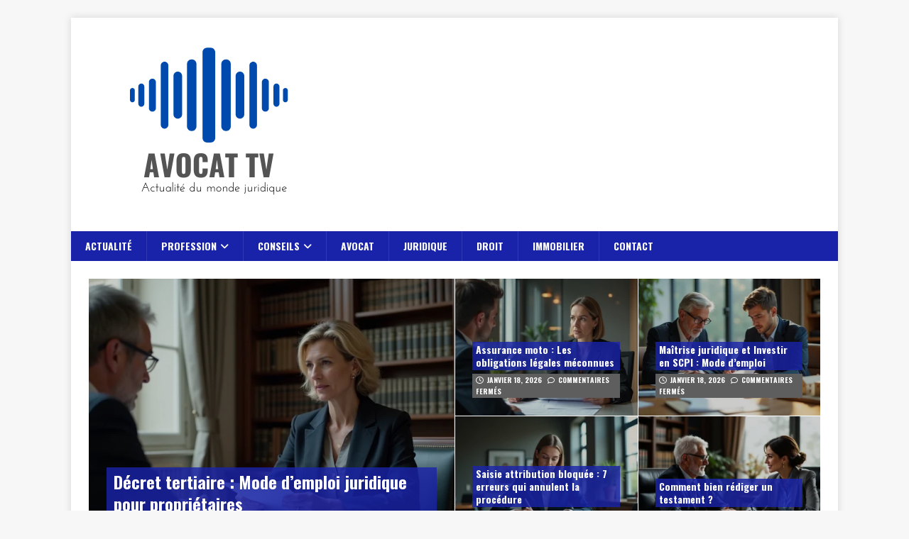

--- FILE ---
content_type: text/html; charset=UTF-8
request_url: https://avocat-tv.com/
body_size: 14892
content:
<!DOCTYPE html>
<html class="no-js mh-one-sb" lang="fr-FR">
<head>
<meta charset="UTF-8">
<meta name="viewport" content="width=device-width, initial-scale=1.0">
<link rel="profile" href="http://gmpg.org/xfn/11" />
<link rel="pingback" href="https://avocat-tv.com/xmlrpc.php" />
<title>Avocat TV</title>
	<style>img:is([sizes="auto" i], [sizes^="auto," i]) { contain-intrinsic-size: 3000px 1500px }</style>
	<meta name="description" content="Ce qu&#039;il faut savoir du monde juridique">
<meta name="robots" content="index, follow, max-snippet:-1, max-image-preview:large, max-video-preview:-1">
<link rel="canonical" href="https://avocat-tv.com/">
<script id="website-schema" type="application/ld+json">{"@context":"https:\/\/schema.org","@type":"WebSite","name":"Avocat TV","alternateName":"Avocat TV","description":"Ce qu&#039;il faut savoir du monde juridique","url":"https:\/\/avocat-tv.com"}</script>
<meta property="og:url" content="https://avocat-tv.com/">
<meta property="og:site_name" content="Avocat TV">
<meta property="og:locale" content="fr_FR">
<meta property="og:type" content="website">
<meta property="og:title" content="Avocat TV">
<meta property="og:description" content="Ce qu&#039;il faut savoir du monde juridique">
<meta property="fb:pages" content="">
<meta property="fb:admins" content="">
<meta property="fb:app_id" content="">
<meta name="twitter:card" content="summary">
<meta name="twitter:title" content="Avocat TV">
<meta name="twitter:description" content="Ce qu&#039;il faut savoir du monde juridique">
<link rel='dns-prefetch' href='//fonts.googleapis.com' />
<link rel="alternate" type="application/rss+xml" title="Avocat TV &raquo; Flux" href="https://avocat-tv.com/feed/" />
<link rel="alternate" type="application/rss+xml" title="Avocat TV &raquo; Flux des commentaires" href="https://avocat-tv.com/comments/feed/" />
<link rel="alternate" type="application/rss+xml" title="Avocat TV &raquo; Sample Page Flux des commentaires" href="https://avocat-tv.com/sample-page/feed/" />
<script type="text/javascript">
/* <![CDATA[ */
window._wpemojiSettings = {"baseUrl":"https:\/\/s.w.org\/images\/core\/emoji\/16.0.1\/72x72\/","ext":".png","svgUrl":"https:\/\/s.w.org\/images\/core\/emoji\/16.0.1\/svg\/","svgExt":".svg","source":{"concatemoji":"https:\/\/avocat-tv.com\/wp-includes\/js\/wp-emoji-release.min.js?ver=6.8.3"}};
/*! This file is auto-generated */
!function(s,n){var o,i,e;function c(e){try{var t={supportTests:e,timestamp:(new Date).valueOf()};sessionStorage.setItem(o,JSON.stringify(t))}catch(e){}}function p(e,t,n){e.clearRect(0,0,e.canvas.width,e.canvas.height),e.fillText(t,0,0);var t=new Uint32Array(e.getImageData(0,0,e.canvas.width,e.canvas.height).data),a=(e.clearRect(0,0,e.canvas.width,e.canvas.height),e.fillText(n,0,0),new Uint32Array(e.getImageData(0,0,e.canvas.width,e.canvas.height).data));return t.every(function(e,t){return e===a[t]})}function u(e,t){e.clearRect(0,0,e.canvas.width,e.canvas.height),e.fillText(t,0,0);for(var n=e.getImageData(16,16,1,1),a=0;a<n.data.length;a++)if(0!==n.data[a])return!1;return!0}function f(e,t,n,a){switch(t){case"flag":return n(e,"\ud83c\udff3\ufe0f\u200d\u26a7\ufe0f","\ud83c\udff3\ufe0f\u200b\u26a7\ufe0f")?!1:!n(e,"\ud83c\udde8\ud83c\uddf6","\ud83c\udde8\u200b\ud83c\uddf6")&&!n(e,"\ud83c\udff4\udb40\udc67\udb40\udc62\udb40\udc65\udb40\udc6e\udb40\udc67\udb40\udc7f","\ud83c\udff4\u200b\udb40\udc67\u200b\udb40\udc62\u200b\udb40\udc65\u200b\udb40\udc6e\u200b\udb40\udc67\u200b\udb40\udc7f");case"emoji":return!a(e,"\ud83e\udedf")}return!1}function g(e,t,n,a){var r="undefined"!=typeof WorkerGlobalScope&&self instanceof WorkerGlobalScope?new OffscreenCanvas(300,150):s.createElement("canvas"),o=r.getContext("2d",{willReadFrequently:!0}),i=(o.textBaseline="top",o.font="600 32px Arial",{});return e.forEach(function(e){i[e]=t(o,e,n,a)}),i}function t(e){var t=s.createElement("script");t.src=e,t.defer=!0,s.head.appendChild(t)}"undefined"!=typeof Promise&&(o="wpEmojiSettingsSupports",i=["flag","emoji"],n.supports={everything:!0,everythingExceptFlag:!0},e=new Promise(function(e){s.addEventListener("DOMContentLoaded",e,{once:!0})}),new Promise(function(t){var n=function(){try{var e=JSON.parse(sessionStorage.getItem(o));if("object"==typeof e&&"number"==typeof e.timestamp&&(new Date).valueOf()<e.timestamp+604800&&"object"==typeof e.supportTests)return e.supportTests}catch(e){}return null}();if(!n){if("undefined"!=typeof Worker&&"undefined"!=typeof OffscreenCanvas&&"undefined"!=typeof URL&&URL.createObjectURL&&"undefined"!=typeof Blob)try{var e="postMessage("+g.toString()+"("+[JSON.stringify(i),f.toString(),p.toString(),u.toString()].join(",")+"));",a=new Blob([e],{type:"text/javascript"}),r=new Worker(URL.createObjectURL(a),{name:"wpTestEmojiSupports"});return void(r.onmessage=function(e){c(n=e.data),r.terminate(),t(n)})}catch(e){}c(n=g(i,f,p,u))}t(n)}).then(function(e){for(var t in e)n.supports[t]=e[t],n.supports.everything=n.supports.everything&&n.supports[t],"flag"!==t&&(n.supports.everythingExceptFlag=n.supports.everythingExceptFlag&&n.supports[t]);n.supports.everythingExceptFlag=n.supports.everythingExceptFlag&&!n.supports.flag,n.DOMReady=!1,n.readyCallback=function(){n.DOMReady=!0}}).then(function(){return e}).then(function(){var e;n.supports.everything||(n.readyCallback(),(e=n.source||{}).concatemoji?t(e.concatemoji):e.wpemoji&&e.twemoji&&(t(e.twemoji),t(e.wpemoji)))}))}((window,document),window._wpemojiSettings);
/* ]]> */
</script>
<style id='wp-emoji-styles-inline-css' type='text/css'>

	img.wp-smiley, img.emoji {
		display: inline !important;
		border: none !important;
		box-shadow: none !important;
		height: 1em !important;
		width: 1em !important;
		margin: 0 0.07em !important;
		vertical-align: -0.1em !important;
		background: none !important;
		padding: 0 !important;
	}
</style>
<link rel='stylesheet' id='wp-block-library-css' href='https://avocat-tv.com/wp-includes/css/dist/block-library/style.min.css?ver=6.8.3' type='text/css' media='all' />
<style id='classic-theme-styles-inline-css' type='text/css'>
/*! This file is auto-generated */
.wp-block-button__link{color:#fff;background-color:#32373c;border-radius:9999px;box-shadow:none;text-decoration:none;padding:calc(.667em + 2px) calc(1.333em + 2px);font-size:1.125em}.wp-block-file__button{background:#32373c;color:#fff;text-decoration:none}
</style>
<style id='global-styles-inline-css' type='text/css'>
:root{--wp--preset--aspect-ratio--square: 1;--wp--preset--aspect-ratio--4-3: 4/3;--wp--preset--aspect-ratio--3-4: 3/4;--wp--preset--aspect-ratio--3-2: 3/2;--wp--preset--aspect-ratio--2-3: 2/3;--wp--preset--aspect-ratio--16-9: 16/9;--wp--preset--aspect-ratio--9-16: 9/16;--wp--preset--color--black: #000000;--wp--preset--color--cyan-bluish-gray: #abb8c3;--wp--preset--color--white: #ffffff;--wp--preset--color--pale-pink: #f78da7;--wp--preset--color--vivid-red: #cf2e2e;--wp--preset--color--luminous-vivid-orange: #ff6900;--wp--preset--color--luminous-vivid-amber: #fcb900;--wp--preset--color--light-green-cyan: #7bdcb5;--wp--preset--color--vivid-green-cyan: #00d084;--wp--preset--color--pale-cyan-blue: #8ed1fc;--wp--preset--color--vivid-cyan-blue: #0693e3;--wp--preset--color--vivid-purple: #9b51e0;--wp--preset--gradient--vivid-cyan-blue-to-vivid-purple: linear-gradient(135deg,rgba(6,147,227,1) 0%,rgb(155,81,224) 100%);--wp--preset--gradient--light-green-cyan-to-vivid-green-cyan: linear-gradient(135deg,rgb(122,220,180) 0%,rgb(0,208,130) 100%);--wp--preset--gradient--luminous-vivid-amber-to-luminous-vivid-orange: linear-gradient(135deg,rgba(252,185,0,1) 0%,rgba(255,105,0,1) 100%);--wp--preset--gradient--luminous-vivid-orange-to-vivid-red: linear-gradient(135deg,rgba(255,105,0,1) 0%,rgb(207,46,46) 100%);--wp--preset--gradient--very-light-gray-to-cyan-bluish-gray: linear-gradient(135deg,rgb(238,238,238) 0%,rgb(169,184,195) 100%);--wp--preset--gradient--cool-to-warm-spectrum: linear-gradient(135deg,rgb(74,234,220) 0%,rgb(151,120,209) 20%,rgb(207,42,186) 40%,rgb(238,44,130) 60%,rgb(251,105,98) 80%,rgb(254,248,76) 100%);--wp--preset--gradient--blush-light-purple: linear-gradient(135deg,rgb(255,206,236) 0%,rgb(152,150,240) 100%);--wp--preset--gradient--blush-bordeaux: linear-gradient(135deg,rgb(254,205,165) 0%,rgb(254,45,45) 50%,rgb(107,0,62) 100%);--wp--preset--gradient--luminous-dusk: linear-gradient(135deg,rgb(255,203,112) 0%,rgb(199,81,192) 50%,rgb(65,88,208) 100%);--wp--preset--gradient--pale-ocean: linear-gradient(135deg,rgb(255,245,203) 0%,rgb(182,227,212) 50%,rgb(51,167,181) 100%);--wp--preset--gradient--electric-grass: linear-gradient(135deg,rgb(202,248,128) 0%,rgb(113,206,126) 100%);--wp--preset--gradient--midnight: linear-gradient(135deg,rgb(2,3,129) 0%,rgb(40,116,252) 100%);--wp--preset--font-size--small: 13px;--wp--preset--font-size--medium: 20px;--wp--preset--font-size--large: 36px;--wp--preset--font-size--x-large: 42px;--wp--preset--spacing--20: 0.44rem;--wp--preset--spacing--30: 0.67rem;--wp--preset--spacing--40: 1rem;--wp--preset--spacing--50: 1.5rem;--wp--preset--spacing--60: 2.25rem;--wp--preset--spacing--70: 3.38rem;--wp--preset--spacing--80: 5.06rem;--wp--preset--shadow--natural: 6px 6px 9px rgba(0, 0, 0, 0.2);--wp--preset--shadow--deep: 12px 12px 50px rgba(0, 0, 0, 0.4);--wp--preset--shadow--sharp: 6px 6px 0px rgba(0, 0, 0, 0.2);--wp--preset--shadow--outlined: 6px 6px 0px -3px rgba(255, 255, 255, 1), 6px 6px rgba(0, 0, 0, 1);--wp--preset--shadow--crisp: 6px 6px 0px rgba(0, 0, 0, 1);}:where(.is-layout-flex){gap: 0.5em;}:where(.is-layout-grid){gap: 0.5em;}body .is-layout-flex{display: flex;}.is-layout-flex{flex-wrap: wrap;align-items: center;}.is-layout-flex > :is(*, div){margin: 0;}body .is-layout-grid{display: grid;}.is-layout-grid > :is(*, div){margin: 0;}:where(.wp-block-columns.is-layout-flex){gap: 2em;}:where(.wp-block-columns.is-layout-grid){gap: 2em;}:where(.wp-block-post-template.is-layout-flex){gap: 1.25em;}:where(.wp-block-post-template.is-layout-grid){gap: 1.25em;}.has-black-color{color: var(--wp--preset--color--black) !important;}.has-cyan-bluish-gray-color{color: var(--wp--preset--color--cyan-bluish-gray) !important;}.has-white-color{color: var(--wp--preset--color--white) !important;}.has-pale-pink-color{color: var(--wp--preset--color--pale-pink) !important;}.has-vivid-red-color{color: var(--wp--preset--color--vivid-red) !important;}.has-luminous-vivid-orange-color{color: var(--wp--preset--color--luminous-vivid-orange) !important;}.has-luminous-vivid-amber-color{color: var(--wp--preset--color--luminous-vivid-amber) !important;}.has-light-green-cyan-color{color: var(--wp--preset--color--light-green-cyan) !important;}.has-vivid-green-cyan-color{color: var(--wp--preset--color--vivid-green-cyan) !important;}.has-pale-cyan-blue-color{color: var(--wp--preset--color--pale-cyan-blue) !important;}.has-vivid-cyan-blue-color{color: var(--wp--preset--color--vivid-cyan-blue) !important;}.has-vivid-purple-color{color: var(--wp--preset--color--vivid-purple) !important;}.has-black-background-color{background-color: var(--wp--preset--color--black) !important;}.has-cyan-bluish-gray-background-color{background-color: var(--wp--preset--color--cyan-bluish-gray) !important;}.has-white-background-color{background-color: var(--wp--preset--color--white) !important;}.has-pale-pink-background-color{background-color: var(--wp--preset--color--pale-pink) !important;}.has-vivid-red-background-color{background-color: var(--wp--preset--color--vivid-red) !important;}.has-luminous-vivid-orange-background-color{background-color: var(--wp--preset--color--luminous-vivid-orange) !important;}.has-luminous-vivid-amber-background-color{background-color: var(--wp--preset--color--luminous-vivid-amber) !important;}.has-light-green-cyan-background-color{background-color: var(--wp--preset--color--light-green-cyan) !important;}.has-vivid-green-cyan-background-color{background-color: var(--wp--preset--color--vivid-green-cyan) !important;}.has-pale-cyan-blue-background-color{background-color: var(--wp--preset--color--pale-cyan-blue) !important;}.has-vivid-cyan-blue-background-color{background-color: var(--wp--preset--color--vivid-cyan-blue) !important;}.has-vivid-purple-background-color{background-color: var(--wp--preset--color--vivid-purple) !important;}.has-black-border-color{border-color: var(--wp--preset--color--black) !important;}.has-cyan-bluish-gray-border-color{border-color: var(--wp--preset--color--cyan-bluish-gray) !important;}.has-white-border-color{border-color: var(--wp--preset--color--white) !important;}.has-pale-pink-border-color{border-color: var(--wp--preset--color--pale-pink) !important;}.has-vivid-red-border-color{border-color: var(--wp--preset--color--vivid-red) !important;}.has-luminous-vivid-orange-border-color{border-color: var(--wp--preset--color--luminous-vivid-orange) !important;}.has-luminous-vivid-amber-border-color{border-color: var(--wp--preset--color--luminous-vivid-amber) !important;}.has-light-green-cyan-border-color{border-color: var(--wp--preset--color--light-green-cyan) !important;}.has-vivid-green-cyan-border-color{border-color: var(--wp--preset--color--vivid-green-cyan) !important;}.has-pale-cyan-blue-border-color{border-color: var(--wp--preset--color--pale-cyan-blue) !important;}.has-vivid-cyan-blue-border-color{border-color: var(--wp--preset--color--vivid-cyan-blue) !important;}.has-vivid-purple-border-color{border-color: var(--wp--preset--color--vivid-purple) !important;}.has-vivid-cyan-blue-to-vivid-purple-gradient-background{background: var(--wp--preset--gradient--vivid-cyan-blue-to-vivid-purple) !important;}.has-light-green-cyan-to-vivid-green-cyan-gradient-background{background: var(--wp--preset--gradient--light-green-cyan-to-vivid-green-cyan) !important;}.has-luminous-vivid-amber-to-luminous-vivid-orange-gradient-background{background: var(--wp--preset--gradient--luminous-vivid-amber-to-luminous-vivid-orange) !important;}.has-luminous-vivid-orange-to-vivid-red-gradient-background{background: var(--wp--preset--gradient--luminous-vivid-orange-to-vivid-red) !important;}.has-very-light-gray-to-cyan-bluish-gray-gradient-background{background: var(--wp--preset--gradient--very-light-gray-to-cyan-bluish-gray) !important;}.has-cool-to-warm-spectrum-gradient-background{background: var(--wp--preset--gradient--cool-to-warm-spectrum) !important;}.has-blush-light-purple-gradient-background{background: var(--wp--preset--gradient--blush-light-purple) !important;}.has-blush-bordeaux-gradient-background{background: var(--wp--preset--gradient--blush-bordeaux) !important;}.has-luminous-dusk-gradient-background{background: var(--wp--preset--gradient--luminous-dusk) !important;}.has-pale-ocean-gradient-background{background: var(--wp--preset--gradient--pale-ocean) !important;}.has-electric-grass-gradient-background{background: var(--wp--preset--gradient--electric-grass) !important;}.has-midnight-gradient-background{background: var(--wp--preset--gradient--midnight) !important;}.has-small-font-size{font-size: var(--wp--preset--font-size--small) !important;}.has-medium-font-size{font-size: var(--wp--preset--font-size--medium) !important;}.has-large-font-size{font-size: var(--wp--preset--font-size--large) !important;}.has-x-large-font-size{font-size: var(--wp--preset--font-size--x-large) !important;}
:where(.wp-block-post-template.is-layout-flex){gap: 1.25em;}:where(.wp-block-post-template.is-layout-grid){gap: 1.25em;}
:where(.wp-block-columns.is-layout-flex){gap: 2em;}:where(.wp-block-columns.is-layout-grid){gap: 2em;}
:root :where(.wp-block-pullquote){font-size: 1.5em;line-height: 1.6;}
</style>
<link rel='stylesheet' id='mh-google-fonts-css' href='https://fonts.googleapis.com/css?family=Oswald:300,400,400italic,600,700' type='text/css' media='all' />
<link rel='stylesheet' id='mh-font-awesome-css' href='https://avocat-tv.com/wp-content/themes/mh-magazine/includes/core/assets/css/font-awesome.min.css' type='text/css' media='all' />
<link rel='stylesheet' id='mh-magazine-css' href='https://avocat-tv.com/wp-content/themes/mh-magazine/style.css?ver=5.0.4' type='text/css' media='all' />
<script type="text/javascript" src="https://avocat-tv.com/wp-includes/js/jquery/jquery.min.js?ver=3.7.1" id="jquery-core-js"></script>
<script type="text/javascript" src="https://avocat-tv.com/wp-includes/js/jquery/jquery-migrate.min.js?ver=3.4.1" id="jquery-migrate-js"></script>
<script type="text/javascript" id="mh-scripts-js-extra">
/* <![CDATA[ */
var mh = {"text":{"toggle_menu":"Toggle Menu"}};
/* ]]> */
</script>
<script type="text/javascript" src="https://avocat-tv.com/wp-content/themes/mh-magazine/includes/core/assets/js/scripts.js?ver=5.0.4" id="mh-scripts-js"></script>
<link rel="https://api.w.org/" href="https://avocat-tv.com/wp-json/" /><link rel="alternate" title="JSON" type="application/json" href="https://avocat-tv.com/wp-json/wp/v2/pages/2" /><link rel="EditURI" type="application/rsd+xml" title="RSD" href="https://avocat-tv.com/xmlrpc.php?rsd" />
<meta name="generator" content="WordPress 6.8.3" />
<link rel='shortlink' href='https://avocat-tv.com/' />
<link rel="alternate" title="oEmbed (JSON)" type="application/json+oembed" href="https://avocat-tv.com/wp-json/oembed/1.0/embed?url=https%3A%2F%2Favocat-tv.com%2F" />
<link rel="alternate" title="oEmbed (XML)" type="text/xml+oembed" href="https://avocat-tv.com/wp-json/oembed/1.0/embed?url=https%3A%2F%2Favocat-tv.com%2F&#038;format=xml" />
<!--[if lt IE 9]>
<script src="https://avocat-tv.com/wp-content/themes/mh-magazine/js/css3-mediaqueries.js"></script>
<![endif]-->
<!--[if lt IE 9]>
<script src="https://avocat-tv.com/wp-content/themes/mh-magazine/js/css3-mediaqueries.js"></script>
<![endif]-->
<style type="text/css">
.mh-navigation li:hover, .mh-navigation ul li:hover > ul, .mh-main-nav-wrap, .mh-main-nav, .mh-social-nav li a:hover, .entry-tags li, .mh-slider-caption, .mh-widget-layout8 .mh-widget-title .mh-footer-widget-title-inner, .mh-widget-col-1 .mh-slider-caption, .mh-widget-col-1 .mh-posts-lineup-caption, .mh-carousel-layout1, .mh-spotlight-widget, .mh-social-widget li a, .mh-author-bio-widget, .mh-footer-widget .mh-tab-comment-excerpt, .mh-nip-item:hover .mh-nip-overlay, .mh-widget .tagcloud a, .mh-footer-widget .tagcloud a, .mh-footer, .mh-copyright-wrap, input[type=submit]:hover, #infinite-handle span:hover { background: #1923aa; }
.mh-extra-nav-bg { background: rgba(25, 35, 170, 0.2); }
.mh-slider-caption, .mh-posts-stacked-title, .mh-posts-lineup-caption { background: #1923aa; background: rgba(25, 35, 170, 0.8); }
@media screen and (max-width: 900px) { #mh-mobile .mh-slider-caption, #mh-mobile .mh-posts-lineup-caption { background: rgba(25, 35, 170, 1); } }
.slicknav_menu, .slicknav_nav ul, #mh-mobile .mh-footer-widget .mh-posts-stacked-overlay { border-color: #1923aa; }
.mh-copyright, .mh-copyright a { color: #fff; }
.mh-widget-layout4 .mh-widget-title { background: #5e5e5e; background: rgba(94, 94, 94, 0.6); }
.mh-preheader, .mh-wide-layout .mh-subheader, .mh-ticker-title, .mh-main-nav li:hover, .mh-footer-nav, .slicknav_menu, .slicknav_btn, .slicknav_nav .slicknav_item:hover, .slicknav_nav a:hover, .mh-back-to-top, .mh-subheading, .entry-tags .fa, .entry-tags li:hover, .mh-widget-layout2 .mh-widget-title, .mh-widget-layout4 .mh-widget-title-inner, .mh-widget-layout4 .mh-footer-widget-title, .mh-widget-layout5 .mh-widget-title-inner, .mh-widget-layout6 .mh-widget-title, #mh-mobile .flex-control-paging li a.flex-active, .mh-image-caption, .mh-carousel-layout1 .mh-carousel-caption, .mh-tab-button.active, .mh-tab-button.active:hover, .mh-footer-widget .mh-tab-button.active, .mh-social-widget li:hover a, .mh-footer-widget .mh-social-widget li a, .mh-footer-widget .mh-author-bio-widget, .tagcloud a:hover, .mh-widget .tagcloud a:hover, .mh-footer-widget .tagcloud a:hover, .mh-posts-stacked-item .mh-meta, .page-numbers:hover, .mh-loop-pagination .current, .mh-comments-pagination .current, .pagelink, a:hover .pagelink, input[type=submit], #infinite-handle span { background: #5e5e5e; }
.mh-main-nav-wrap .slicknav_nav ul, blockquote, .mh-widget-layout1 .mh-widget-title, .mh-widget-layout3 .mh-widget-title, .mh-widget-layout5 .mh-widget-title, .mh-widget-layout8 .mh-widget-title:after, #mh-mobile .mh-slider-caption, .mh-carousel-layout1, .mh-spotlight-widget, .mh-author-bio-widget, .mh-author-bio-title, .mh-author-bio-image-frame, .mh-video-widget, .mh-tab-buttons, textarea:hover, input[type=text]:hover, input[type=email]:hover, input[type=tel]:hover, input[type=url]:hover { border-color: #5e5e5e; }
.mh-header-tagline, .mh-dropcap, .mh-carousel-layout1 .flex-direction-nav a, .mh-carousel-layout2 .mh-carousel-caption, .mh-posts-digest-small-category, .mh-posts-lineup-more, .bypostauthor .fn:after, .mh-comment-list .comment-reply-link:before, #respond #cancel-comment-reply-link:before { color: #5e5e5e; }
body, a, blockquote, blockquote cite, .post .entry-title, .page-title, .entry-content h1, .entry-content h2, .entry-content h3, .entry-content h4, .entry-content h5, .entry-content h6, .wp-caption-text, .wp-block-image figcaption, .wp-block-audio figcaption, #respond .comment-reply-title, #respond #cancel-comment-reply-link, #respond .logged-in-as a, .mh-ping-list .mh-ping-item a, .mh-widget-layout1 .mh-widget-title, .mh-widget-layout7 .mh-widget-title, .mh-widget-layout8 .mh-widget-title, .mh-slider-layout4 .mh-slider-caption, .mh-slider-layout4 .mh-slider-caption a, .mh-slider-layout4 .mh-slider-caption a:hover { color: #3d3d3d; }
</style>
<style type="text/css">
h1, h2, h3, h4, h5, h6, .mh-custom-posts-small-title { font-family: "Oswald", sans-serif; }
body { font-family: "Oswald", sans-serif; }
</style>
<link rel="icon" href="https://avocat-tv.com/wp-content/uploads/2021/03/cropped-logo-tv-1-32x32.png" sizes="32x32" />
<link rel="icon" href="https://avocat-tv.com/wp-content/uploads/2021/03/cropped-logo-tv-1-192x192.png" sizes="192x192" />
<link rel="apple-touch-icon" href="https://avocat-tv.com/wp-content/uploads/2021/03/cropped-logo-tv-1-180x180.png" />
<meta name="msapplication-TileImage" content="https://avocat-tv.com/wp-content/uploads/2021/03/cropped-logo-tv-1-270x270.png" />
</head>
<body id="mh-mobile" class="home wp-singular page-template page-template-template-homepage page-template-template-homepage-php page page-id-2 wp-custom-logo wp-theme-mh-magazine mh-boxed-layout mh-left-sb mh-loop-layout1 mh-widget-layout1" itemscope="itemscope" itemtype="https://schema.org/WebPage">
<div class="mh-container mh-container-outer">
<div class="mh-header-nav-mobile clearfix"></div>
<header class="mh-header" itemscope="itemscope" itemtype="https://schema.org/WPHeader">
	<div class="mh-container mh-container-inner clearfix">
	   <div class="mh-custom-header clearfix">
<div class="mh-header-columns mh-row clearfix">
<div class="mh-col-1-1 mh-site-identity">
<div class="mh-site-logo" role="banner" itemscope="itemscope" itemtype="https://schema.org/Brand">
<a href="https://avocat-tv.com/" class="custom-logo-link" rel="home" aria-current="page"><img width="341" height="261" src="https://avocat-tv.com/wp-content/uploads/2021/03/cropped-logo-tv-1-1.png" class="custom-logo" alt="Avocat TV" decoding="async" fetchpriority="high" srcset="https://avocat-tv.com/wp-content/uploads/2021/03/cropped-logo-tv-1-1.png 341w, https://avocat-tv.com/wp-content/uploads/2021/03/cropped-logo-tv-1-1-300x230.png 300w, https://avocat-tv.com/wp-content/uploads/2021/03/cropped-logo-tv-1-1-80x60.png 80w" sizes="(max-width: 341px) 100vw, 341px" /></a></div>
</div>
</div>
</div>
	</div>
	<div class="mh-main-nav-wrap">
		<nav class="mh-navigation mh-main-nav mh-container mh-container-inner clearfix" itemscope="itemscope" itemtype="https://schema.org/SiteNavigationElement">
			<div class="menu-menu-principal-container"><ul id="menu-menu-principal" class="menu"><li id="menu-item-1064" class="menu-item menu-item-type-taxonomy menu-item-object-category menu-item-1064"><a href="https://avocat-tv.com/category/actualite/">Actualité</a></li>
<li id="menu-item-55" class="menu-item menu-item-type-taxonomy menu-item-object-category menu-item-has-children menu-item-55"><a href="https://avocat-tv.com/category/profession/">Profession</a>
<ul class="sub-menu">
	<li id="menu-item-1065" class="menu-item menu-item-type-taxonomy menu-item-object-category menu-item-1065"><a href="https://avocat-tv.com/category/huissier/">Huissier</a></li>
	<li id="menu-item-1066" class="menu-item menu-item-type-taxonomy menu-item-object-category menu-item-1066"><a href="https://avocat-tv.com/category/juriste/">Juriste</a></li>
</ul>
</li>
<li id="menu-item-87" class="menu-item menu-item-type-taxonomy menu-item-object-category menu-item-has-children menu-item-87"><a href="https://avocat-tv.com/category/conseils/">Conseils</a>
<ul class="sub-menu">
	<li id="menu-item-47" class="menu-item menu-item-type-taxonomy menu-item-object-category menu-item-47"><a href="https://avocat-tv.com/category/management/">Management</a></li>
	<li id="menu-item-46" class="menu-item menu-item-type-taxonomy menu-item-object-category menu-item-46"><a href="https://avocat-tv.com/category/communication/">Communication</a></li>
</ul>
</li>
<li id="menu-item-476" class="menu-item menu-item-type-taxonomy menu-item-object-category menu-item-476"><a href="https://avocat-tv.com/category/avocat/">Avocat</a></li>
<li id="menu-item-477" class="menu-item menu-item-type-taxonomy menu-item-object-category menu-item-477"><a href="https://avocat-tv.com/category/juridique/">Juridique</a></li>
<li id="menu-item-478" class="menu-item menu-item-type-taxonomy menu-item-object-category menu-item-478"><a href="https://avocat-tv.com/category/droit/">Droit</a></li>
<li id="menu-item-1067" class="menu-item menu-item-type-taxonomy menu-item-object-category menu-item-1067"><a href="https://avocat-tv.com/category/immobilier/">Immobilier</a></li>
<li id="menu-item-2714" class="menu-item menu-item-type-post_type menu-item-object-page menu-item-2714"><a href="https://avocat-tv.com/contact/">Contact</a></li>
</ul></div>		</nav>
	</div>
	</header>
<div class="mh-wrapper mh-home clearfix">
	<div class="mh-main mh-home-main">
		<div id="mh_posts_stacked-2" class="mh-widget mh-home-1 mh_posts_stacked"><div class="mh-posts-stacked-widget clearfix">
								<div class="mh-posts-stacked-wrap mh-posts-stacked-large">
									<div class="mh-posts-stacked-content post-2897 post type-post status-publish format-standard has-post-thumbnail category-juridique">
										<div class="mh-posts-stacked-thumb mh-posts-stacked-thumb-large">
											<a title="Décret tertiaire : Mode d&#8217;emploi juridique pour propriétaires" class="mh-posts-stacked-overlay mh-posts-stacked-overlay-large" href="https://avocat-tv.com/decret-tertiaire-mode-demploi-juridique-pour-proprietaires/"></a><img width="678" height="509" src="https://avocat-tv.com/wp-content/uploads/2026/01/article-12164-1768798768165-678x509.webp" class="attachment-mh-magazine-large size-mh-magazine-large wp-post-image" alt="" decoding="async" srcset="https://avocat-tv.com/wp-content/uploads/2026/01/article-12164-1768798768165-678x509.webp 678w, https://avocat-tv.com/wp-content/uploads/2026/01/article-12164-1768798768165-326x245.webp 326w, https://avocat-tv.com/wp-content/uploads/2026/01/article-12164-1768798768165-80x60.webp 80w" sizes="(max-width: 678px) 100vw, 678px" />											<article class="mh-posts-stacked-item">
												<h3 class="mh-posts-stacked-title mh-posts-stacked-title-large">
													<a href="https://avocat-tv.com/decret-tertiaire-mode-demploi-juridique-pour-proprietaires/" title="Décret tertiaire : Mode d&#8217;emploi juridique pour propriétaires" rel="bookmark">
														Décret tertiaire : Mode d&#8217;emploi juridique pour propriétaires													</a>
												</h3>
																								<div class="mh-meta entry-meta">
<span class="entry-meta-date updated"><i class="far fa-clock"></i><a href="https://avocat-tv.com/2026/01/">janvier 19, 2026</a></span>
<span class="entry-meta-comments"><i class="far fa-comment"></i><span class="mh-comment-count-link">Commentaires fermés<span class="screen-reader-text"> sur Décret tertiaire : Mode d&#8217;emploi juridique pour propriétaires</span></span></span>
</div>
											</article>
										</div>
									</div>
								</div><div class="mh-posts-stacked-wrap mh-posts-stacked-columns clearfix">
								<div class="mh-posts-stacked-wrap mh-posts-stacked-small">
									<div class="mh-posts-stacked-content post-2895 post type-post status-publish format-standard has-post-thumbnail category-juridique">
										<div class="mh-posts-stacked-thumb mh-posts-stacked-thumb-small">
											<a  title="Assurance moto : Les obligations légales méconnues" class="mh-posts-stacked-overlay mh-posts-stacked-overlay-small" href="https://avocat-tv.com/assurance-moto-les-obligations-legales-meconnues/"></a><img width="326" height="245" src="https://avocat-tv.com/wp-content/uploads/2026/01/article-11812-1768753889027-326x245.webp" class="attachment-mh-magazine-medium size-mh-magazine-medium wp-post-image" alt="" decoding="async" srcset="https://avocat-tv.com/wp-content/uploads/2026/01/article-11812-1768753889027-326x245.webp 326w, https://avocat-tv.com/wp-content/uploads/2026/01/article-11812-1768753889027-678x509.webp 678w, https://avocat-tv.com/wp-content/uploads/2026/01/article-11812-1768753889027-80x60.webp 80w" sizes="(max-width: 326px) 100vw, 326px" />											<article class="mh-posts-stacked-item">
												<h3 class="mh-posts-stacked-title mh-posts-stacked-title-small">
													<a href="https://avocat-tv.com/assurance-moto-les-obligations-legales-meconnues/" title="Assurance moto : Les obligations légales méconnues" rel="bookmark">
														Assurance moto : Les obligations légales méconnues													</a>
												</h3>
																								<div class="mh-meta entry-meta">
<span class="entry-meta-date updated"><i class="far fa-clock"></i><a href="https://avocat-tv.com/2026/01/">janvier 18, 2026</a></span>
<span class="entry-meta-comments"><i class="far fa-comment"></i><span class="mh-comment-count-link">Commentaires fermés<span class="screen-reader-text"> sur Assurance moto : Les obligations légales méconnues</span></span></span>
</div>
											</article>
										</div>
									</div>
								</div>								<div class="mh-posts-stacked-wrap mh-posts-stacked-small">
									<div class="mh-posts-stacked-content post-2893 post type-post status-publish format-standard has-post-thumbnail category-juridique">
										<div class="mh-posts-stacked-thumb mh-posts-stacked-thumb-small">
											<a  title="Maîtrise juridique et Investir en SCPI : Mode d&#8217;emploi" class="mh-posts-stacked-overlay mh-posts-stacked-overlay-small" href="https://avocat-tv.com/maitrise-juridique-et-investir-en-scpi-mode-demploi/"></a><img width="326" height="245" src="https://avocat-tv.com/wp-content/uploads/2026/01/article-11610-1768750253317-326x245.webp" class="attachment-mh-magazine-medium size-mh-magazine-medium wp-post-image" alt="" decoding="async" srcset="https://avocat-tv.com/wp-content/uploads/2026/01/article-11610-1768750253317-326x245.webp 326w, https://avocat-tv.com/wp-content/uploads/2026/01/article-11610-1768750253317-678x509.webp 678w, https://avocat-tv.com/wp-content/uploads/2026/01/article-11610-1768750253317-80x60.webp 80w" sizes="(max-width: 326px) 100vw, 326px" />											<article class="mh-posts-stacked-item">
												<h3 class="mh-posts-stacked-title mh-posts-stacked-title-small">
													<a href="https://avocat-tv.com/maitrise-juridique-et-investir-en-scpi-mode-demploi/" title="Maîtrise juridique et Investir en SCPI : Mode d&#8217;emploi" rel="bookmark">
														Maîtrise juridique et Investir en SCPI : Mode d&#8217;emploi													</a>
												</h3>
																								<div class="mh-meta entry-meta">
<span class="entry-meta-date updated"><i class="far fa-clock"></i><a href="https://avocat-tv.com/2026/01/">janvier 18, 2026</a></span>
<span class="entry-meta-comments"><i class="far fa-comment"></i><span class="mh-comment-count-link">Commentaires fermés<span class="screen-reader-text"> sur Maîtrise juridique et Investir en SCPI : Mode d&#8217;emploi</span></span></span>
</div>
											</article>
										</div>
									</div>
								</div>								<div class="mh-posts-stacked-wrap mh-posts-stacked-small">
									<div class="mh-posts-stacked-content post-2891 post type-post status-publish format-standard has-post-thumbnail category-juridique">
										<div class="mh-posts-stacked-thumb mh-posts-stacked-thumb-small">
											<a  title="Saisie attribution bloquée : 7 erreurs qui annulent la procédure" class="mh-posts-stacked-overlay mh-posts-stacked-overlay-small mh-posts-stacked-overlay-last" href="https://avocat-tv.com/saisie-attribution-bloquee-7-erreurs-qui-annulent-la-procedure/"></a><img width="326" height="245" src="https://avocat-tv.com/wp-content/uploads/2026/01/article-3745-1768541065747-326x245.webp" class="attachment-mh-magazine-medium size-mh-magazine-medium wp-post-image" alt="" decoding="async" srcset="https://avocat-tv.com/wp-content/uploads/2026/01/article-3745-1768541065747-326x245.webp 326w, https://avocat-tv.com/wp-content/uploads/2026/01/article-3745-1768541065747-678x509.webp 678w, https://avocat-tv.com/wp-content/uploads/2026/01/article-3745-1768541065747-80x60.webp 80w" sizes="(max-width: 326px) 100vw, 326px" />											<article class="mh-posts-stacked-item">
												<h3 class="mh-posts-stacked-title mh-posts-stacked-title-small">
													<a href="https://avocat-tv.com/saisie-attribution-bloquee-7-erreurs-qui-annulent-la-procedure/" title="Saisie attribution bloquée : 7 erreurs qui annulent la procédure" rel="bookmark">
														Saisie attribution bloquée : 7 erreurs qui annulent la procédure													</a>
												</h3>
																								<div class="mh-meta entry-meta">
<span class="entry-meta-date updated"><i class="far fa-clock"></i><a href="https://avocat-tv.com/2026/01/">janvier 16, 2026</a></span>
<span class="entry-meta-comments"><i class="far fa-comment"></i><span class="mh-comment-count-link">Commentaires fermés<span class="screen-reader-text"> sur Saisie attribution bloquée : 7 erreurs qui annulent la procédure</span></span></span>
</div>
											</article>
										</div>
									</div>
								</div>								<div class="mh-posts-stacked-wrap mh-posts-stacked-small">
									<div class="mh-posts-stacked-content post-2889 post type-post status-publish format-standard has-post-thumbnail category-juridique">
										<div class="mh-posts-stacked-thumb mh-posts-stacked-thumb-small">
											<a  title="Comment bien rédiger un testament ?" class="mh-posts-stacked-overlay mh-posts-stacked-overlay-small mh-posts-stacked-overlay-last" href="https://avocat-tv.com/comment-bien-rediger-un-testament/"></a><img width="326" height="245" src="https://avocat-tv.com/wp-content/uploads/2026/01/article-11434-1768226391682-326x245.webp" class="attachment-mh-magazine-medium size-mh-magazine-medium wp-post-image" alt="" decoding="async" srcset="https://avocat-tv.com/wp-content/uploads/2026/01/article-11434-1768226391682-326x245.webp 326w, https://avocat-tv.com/wp-content/uploads/2026/01/article-11434-1768226391682-678x509.webp 678w, https://avocat-tv.com/wp-content/uploads/2026/01/article-11434-1768226391682-80x60.webp 80w" sizes="(max-width: 326px) 100vw, 326px" />											<article class="mh-posts-stacked-item">
												<h3 class="mh-posts-stacked-title mh-posts-stacked-title-small">
													<a href="https://avocat-tv.com/comment-bien-rediger-un-testament/" title="Comment bien rédiger un testament ?" rel="bookmark">
														Comment bien rédiger un testament ?													</a>
												</h3>
																								<div class="mh-meta entry-meta">
<span class="entry-meta-date updated"><i class="far fa-clock"></i><a href="https://avocat-tv.com/2026/01/">janvier 12, 2026</a></span>
<span class="entry-meta-comments"><i class="far fa-comment"></i><span class="mh-comment-count-link">Commentaires fermés<span class="screen-reader-text"> sur Comment bien rédiger un testament ?</span></span></span>
</div>
											</article>
										</div>
									</div>
								</div></div>
</div>
</div><div id="mh_posts_list-2" class="mh-widget mh-home-1 mh_posts_list"><div class="mh-posts-list-widget mh-posts-list-hide-caption">
<article class="mh-posts-list-item clearfix post-2887 post type-post status-publish format-standard has-post-thumbnail category-avocat">
	<figure class="mh-posts-list-thumb">
		<a class="mh-thumb-icon mh-thumb-icon-small-mobile" href="https://avocat-tv.com/comment-contester-un-refus-dobtemperer-sans-perdre-son-permis-de-conduire/" title="Avocat"><img width="326" height="245" src="https://avocat-tv.com/wp-content/uploads/2026/01/221587-326x245.jpg" class="attachment-mh-magazine-medium size-mh-magazine-medium wp-post-image" alt="" decoding="async" srcset="https://avocat-tv.com/wp-content/uploads/2026/01/221587-326x245.jpg 326w, https://avocat-tv.com/wp-content/uploads/2026/01/221587-678x509.jpg 678w, https://avocat-tv.com/wp-content/uploads/2026/01/221587-80x60.jpg 80w" sizes="(max-width: 326px) 100vw, 326px" />	</a>
					<div class="mh-image-caption mh-posts-list-caption">
				Avocat			</div>
			</figure>
	<div class="mh-posts-list-content clearfix">
		<header class="mh-posts-list-header">
			<h3 class="entry-title mh-posts-list-title">
				<a href="https://avocat-tv.com/comment-contester-un-refus-dobtemperer-sans-perdre-son-permis-de-conduire/" title="Comment contester un refus d&rsquo;obtempérer sans perdre son permis de conduire ?" rel="bookmark">
					Comment contester un refus d&rsquo;obtempérer sans perdre son permis de conduire ?				</a>
			</h3>
			<div class="mh-meta entry-meta">
<span class="entry-meta-date updated"><i class="far fa-clock"></i><a href="https://avocat-tv.com/2026/01/">janvier 12, 2026</a></span>
<span class="entry-meta-comments"><i class="far fa-comment"></i><span class="mh-comment-count-link">Commentaires fermés<span class="screen-reader-text"> sur Comment contester un refus d&rsquo;obtempérer sans perdre son permis de conduire ?</span></span></span>
</div>
		</header>
		<div class="mh-posts-list-excerpt clearfix">
			<div class="mh-excerpt">Le refus d&rsquo;obtempérer constitue un délit qui menace directement votre droit de conduire. Lorsque vous ne répondez pas aux injonctions routières des forces de l&rsquo;ordre, vous engagez votre responsabilité pénale et exposez votre permis à <a class="mh-excerpt-more" href="https://avocat-tv.com/comment-contester-un-refus-dobtemperer-sans-perdre-son-permis-de-conduire/" title="Comment contester un refus d&rsquo;obtempérer sans perdre son permis de conduire ?">[&#8230;]</a></div>
		</div>
	</div>
</article><article class="mh-posts-list-item clearfix post-2884 post type-post status-publish format-standard has-post-thumbnail category-juridique">
	<figure class="mh-posts-list-thumb">
		<a class="mh-thumb-icon mh-thumb-icon-small-mobile" href="https://avocat-tv.com/article-1329-def-du-code-civil-explique-par-un-avocat/" title="Juridique"><img width="326" height="245" src="https://avocat-tv.com/wp-content/uploads/2026/01/article-3744-1768195449545-326x245.webp" class="attachment-mh-magazine-medium size-mh-magazine-medium wp-post-image" alt="" decoding="async" srcset="https://avocat-tv.com/wp-content/uploads/2026/01/article-3744-1768195449545-326x245.webp 326w, https://avocat-tv.com/wp-content/uploads/2026/01/article-3744-1768195449545-678x509.webp 678w, https://avocat-tv.com/wp-content/uploads/2026/01/article-3744-1768195449545-80x60.webp 80w" sizes="(max-width: 326px) 100vw, 326px" />	</a>
					<div class="mh-image-caption mh-posts-list-caption">
				Juridique			</div>
			</figure>
	<div class="mh-posts-list-content clearfix">
		<header class="mh-posts-list-header">
			<h3 class="entry-title mh-posts-list-title">
				<a href="https://avocat-tv.com/article-1329-def-du-code-civil-explique-par-un-avocat/" title="Article 1329 def du Code civil expliqué par un avocat" rel="bookmark">
					Article 1329 def du Code civil expliqué par un avocat				</a>
			</h3>
			<div class="mh-meta entry-meta">
<span class="entry-meta-date updated"><i class="far fa-clock"></i><a href="https://avocat-tv.com/2026/01/">janvier 12, 2026</a></span>
<span class="entry-meta-comments"><i class="far fa-comment"></i><span class="mh-comment-count-link">Commentaires fermés<span class="screen-reader-text"> sur Article 1329 def du Code civil expliqué par un avocat</span></span></span>
</div>
		</header>
		<div class="mh-posts-list-excerpt clearfix">
			<div class="mh-excerpt">L&rsquo;Article 1329 def du Code civil français constitue une disposition juridique méconnue du grand public, mais dont la portée s&rsquo;avère déterminante dans de nombreuses situations contractuelles. Cette disposition, intégrée au sein du livre troisième du <a class="mh-excerpt-more" href="https://avocat-tv.com/article-1329-def-du-code-civil-explique-par-un-avocat/" title="Article 1329 def du Code civil expliqué par un avocat">[&#8230;]</a></div>
		</div>
	</div>
</article><article class="mh-posts-list-item clearfix post-2882 post type-post status-publish format-standard has-post-thumbnail category-juridique">
	<figure class="mh-posts-list-thumb">
		<a class="mh-thumb-icon mh-thumb-icon-small-mobile" href="https://avocat-tv.com/licenciement-pour-incompetence-7-erreurs-de-lemployeur/" title="Juridique"><img width="326" height="245" src="https://avocat-tv.com/wp-content/uploads/2026/01/article-3743-1767849920869-326x245.webp" class="attachment-mh-magazine-medium size-mh-magazine-medium wp-post-image" alt="" decoding="async" srcset="https://avocat-tv.com/wp-content/uploads/2026/01/article-3743-1767849920869-326x245.webp 326w, https://avocat-tv.com/wp-content/uploads/2026/01/article-3743-1767849920869-678x509.webp 678w, https://avocat-tv.com/wp-content/uploads/2026/01/article-3743-1767849920869-80x60.webp 80w" sizes="(max-width: 326px) 100vw, 326px" />	</a>
					<div class="mh-image-caption mh-posts-list-caption">
				Juridique			</div>
			</figure>
	<div class="mh-posts-list-content clearfix">
		<header class="mh-posts-list-header">
			<h3 class="entry-title mh-posts-list-title">
				<a href="https://avocat-tv.com/licenciement-pour-incompetence-7-erreurs-de-lemployeur/" title="Licenciement pour incompétence : 7 erreurs de l&#8217;employeur" rel="bookmark">
					Licenciement pour incompétence : 7 erreurs de l&#8217;employeur				</a>
			</h3>
			<div class="mh-meta entry-meta">
<span class="entry-meta-date updated"><i class="far fa-clock"></i><a href="https://avocat-tv.com/2026/01/">janvier 8, 2026</a></span>
<span class="entry-meta-comments"><i class="far fa-comment"></i><span class="mh-comment-count-link">Commentaires fermés<span class="screen-reader-text"> sur Licenciement pour incompétence : 7 erreurs de l&#8217;employeur</span></span></span>
</div>
		</header>
		<div class="mh-posts-list-excerpt clearfix">
			<div class="mh-excerpt">Le licenciement pour incompétence représente environ 20% des contentieux prud&rsquo;homaux, révélant la complexité de cette procédure pour les employeurs. Cette rupture du contrat de travail, motivée par l&rsquo;insuffisance professionnelle avérée du salarié, exige le respect <a class="mh-excerpt-more" href="https://avocat-tv.com/licenciement-pour-incompetence-7-erreurs-de-lemployeur/" title="Licenciement pour incompétence : 7 erreurs de l&#8217;employeur">[&#8230;]</a></div>
		</div>
	</div>
</article><article class="mh-posts-list-item clearfix post-2878 post type-post status-publish format-standard has-post-thumbnail category-juridique">
	<figure class="mh-posts-list-thumb">
		<a class="mh-thumb-icon mh-thumb-icon-small-mobile" href="https://avocat-tv.com/affacturage-construire-une-approche-juridique-robuste/" title="Juridique"><img width="326" height="245" src="https://avocat-tv.com/wp-content/uploads/2026/01/article-8178-1767625101353-326x245.webp" class="attachment-mh-magazine-medium size-mh-magazine-medium wp-post-image" alt="" decoding="async" srcset="https://avocat-tv.com/wp-content/uploads/2026/01/article-8178-1767625101353-326x245.webp 326w, https://avocat-tv.com/wp-content/uploads/2026/01/article-8178-1767625101353-678x509.webp 678w, https://avocat-tv.com/wp-content/uploads/2026/01/article-8178-1767625101353-80x60.webp 80w" sizes="(max-width: 326px) 100vw, 326px" />	</a>
					<div class="mh-image-caption mh-posts-list-caption">
				Juridique			</div>
			</figure>
	<div class="mh-posts-list-content clearfix">
		<header class="mh-posts-list-header">
			<h3 class="entry-title mh-posts-list-title">
				<a href="https://avocat-tv.com/affacturage-construire-une-approche-juridique-robuste/" title="Affacturage : construire une approche juridique robuste" rel="bookmark">
					Affacturage : construire une approche juridique robuste				</a>
			</h3>
			<div class="mh-meta entry-meta">
<span class="entry-meta-date updated"><i class="far fa-clock"></i><a href="https://avocat-tv.com/2026/01/">janvier 5, 2026</a></span>
<span class="entry-meta-comments"><i class="far fa-comment"></i><span class="mh-comment-count-link">Commentaires fermés<span class="screen-reader-text"> sur Affacturage : construire une approche juridique robuste</span></span></span>
</div>
		</header>
		<div class="mh-posts-list-excerpt clearfix">
			<div class="mh-excerpt">L&rsquo;affacturage représente aujourd&rsquo;hui une solution de financement privilégiée par de nombreuses entreprises cherchant à optimiser leur trésorerie. Cette technique financière, qui consiste à céder ses créances commerciales à un organisme spécialisé, nécessite une approche juridique <a class="mh-excerpt-more" href="https://avocat-tv.com/affacturage-construire-une-approche-juridique-robuste/" title="Affacturage : construire une approche juridique robuste">[&#8230;]</a></div>
		</div>
	</div>
</article><article class="mh-posts-list-item clearfix post-2876 post type-post status-publish format-standard has-post-thumbnail category-juridique">
	<figure class="mh-posts-list-thumb">
		<a class="mh-thumb-icon mh-thumb-icon-small-mobile" href="https://avocat-tv.com/assurance-auto-et-conduite-en-zone-interdite-exclusion-de-garantie/" title="Juridique"><img width="326" height="245" src="https://avocat-tv.com/wp-content/uploads/2026/01/article-7584-1767530530284-326x245.webp" class="attachment-mh-magazine-medium size-mh-magazine-medium wp-post-image" alt="" decoding="async" srcset="https://avocat-tv.com/wp-content/uploads/2026/01/article-7584-1767530530284-326x245.webp 326w, https://avocat-tv.com/wp-content/uploads/2026/01/article-7584-1767530530284-678x509.webp 678w, https://avocat-tv.com/wp-content/uploads/2026/01/article-7584-1767530530284-80x60.webp 80w" sizes="(max-width: 326px) 100vw, 326px" />	</a>
					<div class="mh-image-caption mh-posts-list-caption">
				Juridique			</div>
			</figure>
	<div class="mh-posts-list-content clearfix">
		<header class="mh-posts-list-header">
			<h3 class="entry-title mh-posts-list-title">
				<a href="https://avocat-tv.com/assurance-auto-et-conduite-en-zone-interdite-exclusion-de-garantie/" title="Assurance auto et conduite en zone interdite : exclusion de garantie" rel="bookmark">
					Assurance auto et conduite en zone interdite : exclusion de garantie				</a>
			</h3>
			<div class="mh-meta entry-meta">
<span class="entry-meta-date updated"><i class="far fa-clock"></i><a href="https://avocat-tv.com/2026/01/">janvier 4, 2026</a></span>
<span class="entry-meta-comments"><i class="far fa-comment"></i><span class="mh-comment-count-link">Commentaires fermés<span class="screen-reader-text"> sur Assurance auto et conduite en zone interdite : exclusion de garantie</span></span></span>
</div>
		</header>
		<div class="mh-posts-list-excerpt clearfix">
			<div class="mh-excerpt">La conduite en zone interdite représente un risque souvent méconnu des automobilistes, susceptible de déclencher une exclusion de garantie de leur assurance automobile. Cette situation juridique complexe implique la confrontation entre les obligations contractuelles souscrites <a class="mh-excerpt-more" href="https://avocat-tv.com/assurance-auto-et-conduite-en-zone-interdite-exclusion-de-garantie/" title="Assurance auto et conduite en zone interdite : exclusion de garantie">[&#8230;]</a></div>
		</div>
	</div>
</article><article class="mh-posts-list-item clearfix post-2874 post type-post status-publish format-standard has-post-thumbnail category-juridique">
	<figure class="mh-posts-list-thumb">
		<a class="mh-thumb-icon mh-thumb-icon-small-mobile" href="https://avocat-tv.com/etat-des-lieux-conteste-les-recours-juridiques-possibles/" title="Juridique"><img width="326" height="245" src="https://avocat-tv.com/wp-content/uploads/2026/01/article-3742-1767507699787-326x245.webp" class="attachment-mh-magazine-medium size-mh-magazine-medium wp-post-image" alt="" decoding="async" srcset="https://avocat-tv.com/wp-content/uploads/2026/01/article-3742-1767507699787-326x245.webp 326w, https://avocat-tv.com/wp-content/uploads/2026/01/article-3742-1767507699787-678x509.webp 678w, https://avocat-tv.com/wp-content/uploads/2026/01/article-3742-1767507699787-80x60.webp 80w" sizes="(max-width: 326px) 100vw, 326px" />	</a>
					<div class="mh-image-caption mh-posts-list-caption">
				Juridique			</div>
			</figure>
	<div class="mh-posts-list-content clearfix">
		<header class="mh-posts-list-header">
			<h3 class="entry-title mh-posts-list-title">
				<a href="https://avocat-tv.com/etat-des-lieux-conteste-les-recours-juridiques-possibles/" title="État des lieux contesté : les recours juridiques possibles" rel="bookmark">
					État des lieux contesté : les recours juridiques possibles				</a>
			</h3>
			<div class="mh-meta entry-meta">
<span class="entry-meta-date updated"><i class="far fa-clock"></i><a href="https://avocat-tv.com/2026/01/">janvier 4, 2026</a></span>
<span class="entry-meta-comments"><i class="far fa-comment"></i><span class="mh-comment-count-link">Commentaires fermés<span class="screen-reader-text"> sur État des lieux contesté : les recours juridiques possibles</span></span></span>
</div>
		</header>
		<div class="mh-posts-list-excerpt clearfix">
			<div class="mh-excerpt">La contestation d&rsquo;un état des lieux représente un enjeu majeur dans les relations locatives, particulièrement lorsque des désaccords surgissent entre propriétaires et locataires concernant l&rsquo;état du logement. Cette situation, fréquente lors des entrées et sorties <a class="mh-excerpt-more" href="https://avocat-tv.com/etat-des-lieux-conteste-les-recours-juridiques-possibles/" title="État des lieux contesté : les recours juridiques possibles">[&#8230;]</a></div>
		</div>
	</div>
</article><article class="mh-posts-list-item clearfix post-2871 post type-post status-publish format-standard has-post-thumbnail category-droit">
	<figure class="mh-posts-list-thumb">
		<a class="mh-thumb-icon mh-thumb-icon-small-mobile" href="https://avocat-tv.com/autorisations-administratives-guide-pratique-2025/" title="Droit"><img width="326" height="245" src="https://avocat-tv.com/wp-content/uploads/2025/12/autorisations-admini-326x245.webp" class="attachment-mh-magazine-medium size-mh-magazine-medium wp-post-image" alt="" decoding="async" srcset="https://avocat-tv.com/wp-content/uploads/2025/12/autorisations-admini-326x245.webp 326w, https://avocat-tv.com/wp-content/uploads/2025/12/autorisations-admini-678x509.webp 678w, https://avocat-tv.com/wp-content/uploads/2025/12/autorisations-admini-80x60.webp 80w" sizes="(max-width: 326px) 100vw, 326px" />	</a>
					<div class="mh-image-caption mh-posts-list-caption">
				Droit			</div>
			</figure>
	<div class="mh-posts-list-content clearfix">
		<header class="mh-posts-list-header">
			<h3 class="entry-title mh-posts-list-title">
				<a href="https://avocat-tv.com/autorisations-administratives-guide-pratique-2025/" title="Autorisations Administratives : Guide Pratique 2025" rel="bookmark">
					Autorisations Administratives : Guide Pratique 2025				</a>
			</h3>
			<div class="mh-meta entry-meta">
<span class="entry-meta-date updated"><i class="far fa-clock"></i><a href="https://avocat-tv.com/2025/12/">décembre 31, 2025</a></span>
<span class="entry-meta-comments"><i class="far fa-comment"></i><span class="mh-comment-count-link">Commentaires fermés<span class="screen-reader-text"> sur Autorisations Administratives : Guide Pratique 2025</span></span></span>
</div>
		</header>
		<div class="mh-posts-list-excerpt clearfix">
			<div class="mh-excerpt">La multiplication des procédures administratives en France impose aux particuliers comme aux professionnels une maîtrise technique des autorisations requises. Face à la dématérialisation accélérée prévue pour 2025 et aux réformes du Code des relations entre <a class="mh-excerpt-more" href="https://avocat-tv.com/autorisations-administratives-guide-pratique-2025/" title="Autorisations Administratives : Guide Pratique 2025">[&#8230;]</a></div>
		</div>
	</div>
</article><article class="mh-posts-list-item clearfix post-2864 post type-post status-publish format-standard has-post-thumbnail category-juridique">
	<figure class="mh-posts-list-thumb">
		<a class="mh-thumb-icon mh-thumb-icon-small-mobile" href="https://avocat-tv.com/infidelite-conjugale-comment-obtenir-des-preuves-recevables-en-justice/" title="Juridique"><img width="326" height="245" src="https://avocat-tv.com/wp-content/uploads/2025/12/recevables-infidelite-326x245.jpg" class="attachment-mh-magazine-medium size-mh-magazine-medium wp-post-image" alt="" decoding="async" srcset="https://avocat-tv.com/wp-content/uploads/2025/12/recevables-infidelite-326x245.jpg 326w, https://avocat-tv.com/wp-content/uploads/2025/12/recevables-infidelite-678x509.jpg 678w, https://avocat-tv.com/wp-content/uploads/2025/12/recevables-infidelite-80x60.jpg 80w" sizes="(max-width: 326px) 100vw, 326px" />	</a>
					<div class="mh-image-caption mh-posts-list-caption">
				Juridique			</div>
			</figure>
	<div class="mh-posts-list-content clearfix">
		<header class="mh-posts-list-header">
			<h3 class="entry-title mh-posts-list-title">
				<a href="https://avocat-tv.com/infidelite-conjugale-comment-obtenir-des-preuves-recevables-en-justice/" title="Infidélité conjugale : comment obtenir des preuves recevables en justice ?" rel="bookmark">
					Infidélité conjugale : comment obtenir des preuves recevables en justice ?				</a>
			</h3>
			<div class="mh-meta entry-meta">
<span class="entry-meta-date updated"><i class="far fa-clock"></i><a href="https://avocat-tv.com/2025/12/">décembre 31, 2025</a></span>
<span class="entry-meta-comments"><i class="far fa-comment"></i><span class="mh-comment-count-link">Commentaires fermés<span class="screen-reader-text"> sur Infidélité conjugale : comment obtenir des preuves recevables en justice ?</span></span></span>
</div>
		</header>
		<div class="mh-posts-list-excerpt clearfix">
			<div class="mh-excerpt">Quand le doute s&rsquo;installe dans un couple et que les soupçons d&rsquo;infidélité se confirment, la souffrance s&rsquo;accompagne souvent d&rsquo;une question juridique : comment prouver l&rsquo;adultère devant un tribunal ? Rassembler des preuves recevables demande de <a class="mh-excerpt-more" href="https://avocat-tv.com/infidelite-conjugale-comment-obtenir-des-preuves-recevables-en-justice/" title="Infidélité conjugale : comment obtenir des preuves recevables en justice ?">[&#8230;]</a></div>
		</div>
	</div>
</article><article class="mh-posts-list-item clearfix post-2862 post type-post status-publish format-standard has-post-thumbnail category-juridique">
	<figure class="mh-posts-list-thumb">
		<a class="mh-thumb-icon mh-thumb-icon-small-mobile" href="https://avocat-tv.com/taux-dusure-pret-immobilier-vos-recours-juridiques/" title="Juridique"><img width="326" height="245" src="https://avocat-tv.com/wp-content/uploads/2025/12/article-3741-1767162190745-326x245.webp" class="attachment-mh-magazine-medium size-mh-magazine-medium wp-post-image" alt="" decoding="async" srcset="https://avocat-tv.com/wp-content/uploads/2025/12/article-3741-1767162190745-326x245.webp 326w, https://avocat-tv.com/wp-content/uploads/2025/12/article-3741-1767162190745-678x509.webp 678w, https://avocat-tv.com/wp-content/uploads/2025/12/article-3741-1767162190745-80x60.webp 80w" sizes="(max-width: 326px) 100vw, 326px" />	</a>
					<div class="mh-image-caption mh-posts-list-caption">
				Juridique			</div>
			</figure>
	<div class="mh-posts-list-content clearfix">
		<header class="mh-posts-list-header">
			<h3 class="entry-title mh-posts-list-title">
				<a href="https://avocat-tv.com/taux-dusure-pret-immobilier-vos-recours-juridiques/" title="Taux d&rsquo;usure prêt immobilier : vos recours juridiques" rel="bookmark">
					Taux d&rsquo;usure prêt immobilier : vos recours juridiques				</a>
			</h3>
			<div class="mh-meta entry-meta">
<span class="entry-meta-date updated"><i class="far fa-clock"></i><a href="https://avocat-tv.com/2025/12/">décembre 31, 2025</a></span>
<span class="entry-meta-comments"><i class="far fa-comment"></i><span class="mh-comment-count-link">Commentaires fermés<span class="screen-reader-text"> sur Taux d&rsquo;usure prêt immobilier : vos recours juridiques</span></span></span>
</div>
		</header>
		<div class="mh-posts-list-excerpt clearfix">
			<div class="mh-excerpt">Le taux d&rsquo;usure constitue un mécanisme de protection légale fondamental pour les emprunteurs immobiliers. Défini par l&rsquo;article L. 313-3 du Code monétaire et financier, ce seuil correspond au taux effectif global maximal qu&rsquo;un établissement de <a class="mh-excerpt-more" href="https://avocat-tv.com/taux-dusure-pret-immobilier-vos-recours-juridiques/" title="Taux d&rsquo;usure prêt immobilier : vos recours juridiques">[&#8230;]</a></div>
		</div>
	</div>
</article><article class="mh-posts-list-item clearfix post-2860 post type-post status-publish format-standard has-post-thumbnail category-immobilier">
	<figure class="mh-posts-list-thumb">
		<a class="mh-thumb-icon mh-thumb-icon-small-mobile" href="https://avocat-tv.com/droits-et-devoirs-en-droit-immobilier-ce-que-tout-proprietaire-doit-savoir/" title="Immobilier"><img width="326" height="245" src="https://avocat-tv.com/wp-content/uploads/2025/12/droits-et-devoirs-en-326x245.webp" class="attachment-mh-magazine-medium size-mh-magazine-medium wp-post-image" alt="" decoding="async" srcset="https://avocat-tv.com/wp-content/uploads/2025/12/droits-et-devoirs-en-326x245.webp 326w, https://avocat-tv.com/wp-content/uploads/2025/12/droits-et-devoirs-en-678x509.webp 678w, https://avocat-tv.com/wp-content/uploads/2025/12/droits-et-devoirs-en-80x60.webp 80w" sizes="(max-width: 326px) 100vw, 326px" />	</a>
					<div class="mh-image-caption mh-posts-list-caption">
				Immobilier			</div>
			</figure>
	<div class="mh-posts-list-content clearfix">
		<header class="mh-posts-list-header">
			<h3 class="entry-title mh-posts-list-title">
				<a href="https://avocat-tv.com/droits-et-devoirs-en-droit-immobilier-ce-que-tout-proprietaire-doit-savoir/" title="Droits et Devoirs en Droit Immobilier : Ce Que Tout Propriétaire Doit Savoir" rel="bookmark">
					Droits et Devoirs en Droit Immobilier : Ce Que Tout Propriétaire Doit Savoir				</a>
			</h3>
			<div class="mh-meta entry-meta">
<span class="entry-meta-date updated"><i class="far fa-clock"></i><a href="https://avocat-tv.com/2025/12/">décembre 27, 2025</a></span>
<span class="entry-meta-comments"><i class="far fa-comment"></i><span class="mh-comment-count-link">Commentaires fermés<span class="screen-reader-text"> sur Droits et Devoirs en Droit Immobilier : Ce Que Tout Propriétaire Doit Savoir</span></span></span>
</div>
		</header>
		<div class="mh-posts-list-excerpt clearfix">
			<div class="mh-excerpt">Le droit immobilier français constitue un ensemble complexe de règles qui régissent les rapports entre propriétaires, locataires et tiers. Pour le propriétaire, la méconnaissance de ce cadre juridique peut entraîner des contentieux coûteux et chronophages. <a class="mh-excerpt-more" href="https://avocat-tv.com/droits-et-devoirs-en-droit-immobilier-ce-que-tout-proprietaire-doit-savoir/" title="Droits et Devoirs en Droit Immobilier : Ce Que Tout Propriétaire Doit Savoir">[&#8230;]</a></div>
		</div>
	</div>
</article></div>
</div><div id="mh_posts_digest-2" class="mh-widget mh-home-1 mh_posts_digest"><h4 class="mh-widget-title"><span class="mh-widget-title-inner"><a href="https://avocat-tv.com/category/avocat/" class="mh-widget-title-link" title="http://Avocat">Avocat</a></span></h4><div class="mh-posts-digest-widget clearfix">
<div class="mh-row mh-posts-digest-wrap mh-posts-digest-large clearfix">
								<article class="mh-col-1-2 mh-posts-digest-item mh-posts-digest-item-large clearfix post-2887 post type-post status-publish format-standard has-post-thumbnail category-avocat">
									<figure class="mh-posts-digest-thumb">
										<a class="mh-thumb-icon" href="https://avocat-tv.com/comment-contester-un-refus-dobtemperer-sans-perdre-son-permis-de-conduire/" title="Comment contester un refus d&rsquo;obtempérer sans perdre son permis de conduire ?"><img width="678" height="381" src="https://avocat-tv.com/wp-content/uploads/2026/01/221587-678x381.jpg" class="attachment-mh-magazine-content size-mh-magazine-content wp-post-image" alt="" decoding="async" />										</a>
									</figure>
									<h3 class="mh-posts-digest-title mh-posts-digest-title-large">
										<a href="https://avocat-tv.com/comment-contester-un-refus-dobtemperer-sans-perdre-son-permis-de-conduire/" title="Comment contester un refus d&rsquo;obtempérer sans perdre son permis de conduire ?" rel="bookmark">
											Comment contester un refus d&rsquo;obtempérer sans perdre son permis de conduire ?										</a>
									</h3>
																			<div class="mh-image-caption mh-posts-digest-caption">
											Avocat										</div>
																		<div class="mh-meta entry-meta">
<span class="entry-meta-date updated"><i class="far fa-clock"></i><a href="https://avocat-tv.com/2026/01/">janvier 12, 2026</a></span>
<span class="entry-meta-comments"><i class="far fa-comment"></i><span class="mh-comment-count-link">Commentaires fermés<span class="screen-reader-text"> sur Comment contester un refus d&rsquo;obtempérer sans perdre son permis de conduire ?</span></span></span>
</div>
																			<div class="mh-posts-digest-excerpt clearfix">
											<div class="mh-excerpt">Le refus d&rsquo;obtempérer constitue un délit qui menace directement votre droit de conduire. Lorsque vous ne répondez pas aux injonctions routières des forces de l&rsquo;ordre, vous engagez votre responsabilité pénale et exposez votre permis à <a class="mh-excerpt-more" href="https://avocat-tv.com/comment-contester-un-refus-dobtemperer-sans-perdre-son-permis-de-conduire/" title="Comment contester un refus d&rsquo;obtempérer sans perdre son permis de conduire ?">[...]</a></div>										</div>
																	</article>								<article class="mh-col-1-2 mh-posts-digest-item mh-posts-digest-item-large clearfix post-2817 post type-post status-publish format-standard has-post-thumbnail category-avocat">
									<figure class="mh-posts-digest-thumb">
										<a class="mh-thumb-icon" href="https://avocat-tv.com/lere-numerique-de-la-defense-penale-revolutionner-les-strategies-juridiques-dici-2025/" title="L&rsquo;Ère Numérique de la Défense Pénale : Révolutionner les Stratégies Juridiques d&rsquo;ici 2025"><img width="678" height="381" src="https://avocat-tv.com/wp-content/uploads/2025/11/lere-numerique-de-la-678x381.webp" class="attachment-mh-magazine-content size-mh-magazine-content wp-post-image" alt="" decoding="async" />										</a>
									</figure>
									<h3 class="mh-posts-digest-title mh-posts-digest-title-large">
										<a href="https://avocat-tv.com/lere-numerique-de-la-defense-penale-revolutionner-les-strategies-juridiques-dici-2025/" title="L&rsquo;Ère Numérique de la Défense Pénale : Révolutionner les Stratégies Juridiques d&rsquo;ici 2025" rel="bookmark">
											L&rsquo;Ère Numérique de la Défense Pénale : Révolutionner les Stratégies Juridiques d&rsquo;ici 2025										</a>
									</h3>
																			<div class="mh-image-caption mh-posts-digest-caption">
											Avocat										</div>
																		<div class="mh-meta entry-meta">
<span class="entry-meta-date updated"><i class="far fa-clock"></i><a href="https://avocat-tv.com/2025/11/">novembre 8, 2025</a></span>
<span class="entry-meta-comments"><i class="far fa-comment"></i><span class="mh-comment-count-link">Commentaires fermés<span class="screen-reader-text"> sur L&rsquo;Ère Numérique de la Défense Pénale : Révolutionner les Stratégies Juridiques d&rsquo;ici 2025</span></span></span>
</div>
																			<div class="mh-posts-digest-excerpt clearfix">
											<div class="mh-excerpt">Face à l&rsquo;évolution accélérée des technologies et de la criminalité, le droit pénal connaît une transformation profonde. D&rsquo;ici 2025, les avocats pénalistes devront maîtriser un arsenal défensif radicalement renouvelé. Les algorithmes prédictifs, l&rsquo;intelligence artificielle et <a class="mh-excerpt-more" href="https://avocat-tv.com/lere-numerique-de-la-defense-penale-revolutionner-les-strategies-juridiques-dici-2025/" title="L&rsquo;Ère Numérique de la Défense Pénale : Révolutionner les Stratégies Juridiques d&rsquo;ici 2025">[...]</a></div>										</div>
																	</article></div>
<div class="mh-row mh-posts-digest-wrap mh-posts-digest-small clearfix">
								<article class="mh-col-1-3 mh-posts-digest-item mh-posts-digest-item-small clearfix post-2740 post type-post status-publish format-standard has-post-thumbnail category-avocat">
																			<div class="mh-posts-digest-small-category">
											Avocat										</div>
																		<h3 class="mh-posts-digest-title mh-posts-digest-title-small">
										<a href="https://avocat-tv.com/en-quoi-un-avocat-en-droit-maritime-droit-de-la-plaisance-et-droit-des-transports-sur-la-cote-dazur-est-utile/" title="En quoi un avocat en droit maritime, droit de la plaisance et droit des transports sur la Côte d’Azur est utile ?" rel="bookmark">
											En quoi un avocat en droit maritime, droit de la plaisance et droit des transports sur la Côte d’Azur est utile ?										</a>
									</h3>
									<div class="mh-meta entry-meta">
<span class="entry-meta-date updated"><i class="far fa-clock"></i><a href="https://avocat-tv.com/2025/09/">septembre 29, 2025</a></span>
<span class="entry-meta-comments"><i class="far fa-comment"></i><span class="mh-comment-count-link">Commentaires fermés<span class="screen-reader-text"> sur En quoi un avocat en droit maritime, droit de la plaisance et droit des transports sur la Côte d’Azur est utile ?</span></span></span>
</div>
																			<div class="mh-posts-digest-excerpt clearfix">
											<div class="mh-excerpt">La Côte d’Azur respire la mer. Les ports sont pleins de voiliers, les yachts s’alignent au large, et les cargos transitent sans cesse. Cet environnement attire, fait rêver, mais il génère aussi une foule de <a class="mh-excerpt-more" href="https://avocat-tv.com/en-quoi-un-avocat-en-droit-maritime-droit-de-la-plaisance-et-droit-des-transports-sur-la-cote-dazur-est-utile/" title="En quoi un avocat en droit maritime, droit de la plaisance et droit des transports sur la Côte d’Azur est utile ?">[...]</a></div>										</div>
																	</article>								<article class="mh-col-1-3 mh-posts-digest-item mh-posts-digest-item-small clearfix post-2720 post type-post status-publish format-standard has-post-thumbnail category-avocat">
																			<div class="mh-posts-digest-small-category">
											Avocat										</div>
																		<h3 class="mh-posts-digest-title mh-posts-digest-title-small">
										<a href="https://avocat-tv.com/dommages-corporels-quelles-differences-entre-avocat-generaliste-et-avocat-specialise/" title="Dommages corporels : quelles différences entre avocat généraliste et avocat spécialisé ?" rel="bookmark">
											Dommages corporels : quelles différences entre avocat généraliste et avocat spécialisé ?										</a>
									</h3>
									<div class="mh-meta entry-meta">
<span class="entry-meta-date updated"><i class="far fa-clock"></i><a href="https://avocat-tv.com/2025/09/">septembre 23, 2025</a></span>
<span class="entry-meta-comments"><i class="far fa-comment"></i><span class="mh-comment-count-link">Commentaires fermés<span class="screen-reader-text"> sur Dommages corporels : quelles différences entre avocat généraliste et avocat spécialisé ?</span></span></span>
</div>
																			<div class="mh-posts-digest-excerpt clearfix">
											<div class="mh-excerpt">En cas d’accident ou d’agression, la question de l’indemnisation des victimes devient rapidement essentielle. Pour défendre ses droits, il faut alors choisir entre deux profils : l’avocat généraliste et l’avocat spécialisé en droit du dommage <a class="mh-excerpt-more" href="https://avocat-tv.com/dommages-corporels-quelles-differences-entre-avocat-generaliste-et-avocat-specialise/" title="Dommages corporels : quelles différences entre avocat généraliste et avocat spécialisé ?">[...]</a></div>										</div>
																	</article>								<article class="mh-col-1-3 mh-posts-digest-item mh-posts-digest-item-small clearfix post-2695 post type-post status-publish format-standard has-post-thumbnail category-avocat">
																			<div class="mh-posts-digest-small-category">
											Avocat										</div>
																		<h3 class="mh-posts-digest-title mh-posts-digest-title-small">
										<a href="https://avocat-tv.com/divorcer-a-paris-quand-on-est-une-personnalite-publique-comment-preserver-sa-vie-privee/" title="Divorcer à Paris quand on est une personnalité publique : Comment préserver sa vie privée ?" rel="bookmark">
											Divorcer à Paris quand on est une personnalité publique : Comment préserver sa vie privée ?										</a>
									</h3>
									<div class="mh-meta entry-meta">
<span class="entry-meta-date updated"><i class="far fa-clock"></i><a href="https://avocat-tv.com/2025/09/">septembre 1, 2025</a></span>
<span class="entry-meta-comments"><i class="far fa-comment"></i><span class="mh-comment-count-link">Commentaires fermés<span class="screen-reader-text"> sur Divorcer à Paris quand on est une personnalité publique : Comment préserver sa vie privée ?</span></span></span>
</div>
																			<div class="mh-posts-digest-excerpt clearfix">
											<div class="mh-excerpt">Le divorce représente une épreuve personnelle délicate, mais lorsqu&rsquo;on est une personnalité publique à Paris, cette procédure prend une dimension médiatique considérable. La capitale française, centre névralgique des médias et de la vie mondaine, transforme <a class="mh-excerpt-more" href="https://avocat-tv.com/divorcer-a-paris-quand-on-est-une-personnalite-publique-comment-preserver-sa-vie-privee/" title="Divorcer à Paris quand on est une personnalité publique : Comment préserver sa vie privée ?">[...]</a></div>										</div>
																	</article></div>
</div>
</div><div id="mh_posts_focus-2" class="mh-widget mh-home-1 mh_posts_focus"><h4 class="mh-widget-title"><span class="mh-widget-title-inner"><a href="https://avocat-tv.com/category/juridique/" class="mh-widget-title-link" title="http://Juridique">Juridique</a></span></h4><div class="mh-row mh-posts-focus-widget clearfix">
								<div class="mh-col-3-4 mh-posts-focus-wrap mh-posts-focus-inner clearfix">
									<div class="mh-col-3-4 mh-posts-focus-wrap mh-posts-focus-large clearfix">
										<article class="mh-posts-focus-item mh-posts-focus-item-large clearfix post-2897 post type-post status-publish format-standard has-post-thumbnail category-juridique">
											<figure class="mh-posts-focus-thumb mh-posts-focus-thumb-large">
												<a class="mh-thumb-icon" href="https://avocat-tv.com/decret-tertiaire-mode-demploi-juridique-pour-proprietaires/" title="Décret tertiaire : Mode d&#8217;emploi juridique pour propriétaires"><img width="678" height="509" src="https://avocat-tv.com/wp-content/uploads/2026/01/article-12164-1768798768165-678x509.webp" class="attachment-mh-magazine-large size-mh-magazine-large wp-post-image" alt="" decoding="async" srcset="https://avocat-tv.com/wp-content/uploads/2026/01/article-12164-1768798768165-678x509.webp 678w, https://avocat-tv.com/wp-content/uploads/2026/01/article-12164-1768798768165-326x245.webp 326w, https://avocat-tv.com/wp-content/uploads/2026/01/article-12164-1768798768165-80x60.webp 80w" sizes="(max-width: 678px) 100vw, 678px" />												</a>
											</figure>
											<h3 class="mh-posts-focus-title mh-posts-focus-title-large">
												<a href="https://avocat-tv.com/decret-tertiaire-mode-demploi-juridique-pour-proprietaires/" title="Décret tertiaire : Mode d&#8217;emploi juridique pour propriétaires" rel="bookmark">
													Décret tertiaire : Mode d&#8217;emploi juridique pour propriétaires												</a>
											</h3>
																							<div class="mh-image-caption mh-posts-focus-caption mh-posts-focus-caption-large">
													Juridique												</div>
																						<div class="mh-meta entry-meta">
<span class="entry-meta-date updated"><i class="far fa-clock"></i><a href="https://avocat-tv.com/2026/01/">janvier 19, 2026</a></span>
<span class="entry-meta-comments"><i class="far fa-comment"></i><span class="mh-comment-count-link">Commentaires fermés<span class="screen-reader-text"> sur Décret tertiaire : Mode d&#8217;emploi juridique pour propriétaires</span></span></span>
</div>
											<div class="mh-posts-focus-excerpt mh-posts-focus-excerpt-large clearfix">
												<div class="mh-excerpt">Le décret tertiaire représente une révolution réglementaire majeure pour les propriétaires de bâtiments à usage tertiaire. Entré en vigueur en 2019, ce dispositif impose des obligations strictes de réduction des consommations énergétiques pour tous les <a class="mh-excerpt-more" href="https://avocat-tv.com/decret-tertiaire-mode-demploi-juridique-pour-proprietaires/" title="Décret tertiaire : Mode d&#8217;emploi juridique pour propriétaires">[&#8230;]</a></div>
											</div>
										</article>
									</div><div class="mh-col-1-4 mh-posts-focus-wrap mh-posts-focus-small mh-posts-focus-small-inner clearfix">
								<article class="mh-posts-focus-item mh-posts-focus-item-small clearfix post-2895 post type-post status-publish format-standard has-post-thumbnail category-juridique">
									<figure class="mh-posts-focus-thumb mh-posts-focus-thumb-small">
										<a class="mh-thumb-icon mh-thumb-icon-small-mobile" href="https://avocat-tv.com/assurance-moto-les-obligations-legales-meconnues/" title="Assurance moto : Les obligations légales méconnues"><img width="326" height="245" src="https://avocat-tv.com/wp-content/uploads/2026/01/article-11812-1768753889027-326x245.webp" class="attachment-mh-magazine-medium size-mh-magazine-medium wp-post-image" alt="" decoding="async" srcset="https://avocat-tv.com/wp-content/uploads/2026/01/article-11812-1768753889027-326x245.webp 326w, https://avocat-tv.com/wp-content/uploads/2026/01/article-11812-1768753889027-678x509.webp 678w, https://avocat-tv.com/wp-content/uploads/2026/01/article-11812-1768753889027-80x60.webp 80w" sizes="(max-width: 326px) 100vw, 326px" />										</a>
									</figure>
									<h3 class="mh-posts-focus-title mh-posts-focus-title-small">
										<a href="https://avocat-tv.com/assurance-moto-les-obligations-legales-meconnues/" title="Assurance moto : Les obligations légales méconnues" rel="bookmark">
											Assurance moto : Les obligations légales méconnues										</a>
									</h3>
																			<div class="mh-image-caption mh-posts-focus-caption mh-posts-focus-caption-small">
											Juridique										</div>
																		<div class="mh-meta entry-meta">
<span class="entry-meta-date updated"><i class="far fa-clock"></i><a href="https://avocat-tv.com/2026/01/">janvier 18, 2026</a></span>
<span class="entry-meta-comments"><i class="far fa-comment"></i><span class="mh-comment-count-link">Commentaires fermés<span class="screen-reader-text"> sur Assurance moto : Les obligations légales méconnues</span></span></span>
</div>
									<div class="mh-posts-focus-excerpt mh-posts-focus-excerpt-small clearfix">
										<div class="mh-excerpt">Rouler en moto sans respecter les obligations légales méconnues de l&rsquo;assurance moto expose à des sanctions lourdes que peu de motards connaissent réellement. Au-delà de la simple responsabilité civile, la loi impose des règles précises <a class="mh-excerpt-more" href="https://avocat-tv.com/assurance-moto-les-obligations-legales-meconnues/" title="Assurance moto : Les obligations légales méconnues">[&#8230;]</a></div>
									</div>
								</article>								<article class="mh-posts-focus-item mh-posts-focus-item-small clearfix post-2893 post type-post status-publish format-standard has-post-thumbnail category-juridique">
									<figure class="mh-posts-focus-thumb mh-posts-focus-thumb-small">
										<a class="mh-thumb-icon mh-thumb-icon-small-mobile" href="https://avocat-tv.com/maitrise-juridique-et-investir-en-scpi-mode-demploi/" title="Maîtrise juridique et Investir en SCPI : Mode d&#8217;emploi"><img width="326" height="245" src="https://avocat-tv.com/wp-content/uploads/2026/01/article-11610-1768750253317-326x245.webp" class="attachment-mh-magazine-medium size-mh-magazine-medium wp-post-image" alt="" decoding="async" srcset="https://avocat-tv.com/wp-content/uploads/2026/01/article-11610-1768750253317-326x245.webp 326w, https://avocat-tv.com/wp-content/uploads/2026/01/article-11610-1768750253317-678x509.webp 678w, https://avocat-tv.com/wp-content/uploads/2026/01/article-11610-1768750253317-80x60.webp 80w" sizes="(max-width: 326px) 100vw, 326px" />										</a>
									</figure>
									<h3 class="mh-posts-focus-title mh-posts-focus-title-small">
										<a href="https://avocat-tv.com/maitrise-juridique-et-investir-en-scpi-mode-demploi/" title="Maîtrise juridique et Investir en SCPI : Mode d&#8217;emploi" rel="bookmark">
											Maîtrise juridique et Investir en SCPI : Mode d&#8217;emploi										</a>
									</h3>
																			<div class="mh-image-caption mh-posts-focus-caption mh-posts-focus-caption-small">
											Juridique										</div>
																		<div class="mh-meta entry-meta">
<span class="entry-meta-date updated"><i class="far fa-clock"></i><a href="https://avocat-tv.com/2026/01/">janvier 18, 2026</a></span>
<span class="entry-meta-comments"><i class="far fa-comment"></i><span class="mh-comment-count-link">Commentaires fermés<span class="screen-reader-text"> sur Maîtrise juridique et Investir en SCPI : Mode d&#8217;emploi</span></span></span>
</div>
									<div class="mh-posts-focus-excerpt mh-posts-focus-excerpt-small clearfix">
										<div class="mh-excerpt">L&rsquo;investissement en Société Civile de Placement Immobilier (SCPI) attire de nombreux épargnants par sa simplicité apparente et ses rendements attractifs, oscillant entre 4,5% et 5,5% par an. Cependant, derrière cette accessibilité se cache un cadre <a class="mh-excerpt-more" href="https://avocat-tv.com/maitrise-juridique-et-investir-en-scpi-mode-demploi/" title="Maîtrise juridique et Investir en SCPI : Mode d&#8217;emploi">[&#8230;]</a></div>
									</div>
								</article></div>
</div>
<div class="mh-col-1-4 mh-posts-focus-wrap mh-posts-focus-small mh-posts-focus-outer clearfix">
								<article class="mh-posts-focus-item mh-posts-focus-item-small clearfix post-2891 post type-post status-publish format-standard has-post-thumbnail category-juridique">
									<figure class="mh-posts-focus-thumb mh-posts-focus-thumb-small">
										<a class="mh-thumb-icon mh-thumb-icon-small-mobile" href="https://avocat-tv.com/saisie-attribution-bloquee-7-erreurs-qui-annulent-la-procedure/" title="Saisie attribution bloquée : 7 erreurs qui annulent la procédure"><img width="326" height="245" src="https://avocat-tv.com/wp-content/uploads/2026/01/article-3745-1768541065747-326x245.webp" class="attachment-mh-magazine-medium size-mh-magazine-medium wp-post-image" alt="" decoding="async" srcset="https://avocat-tv.com/wp-content/uploads/2026/01/article-3745-1768541065747-326x245.webp 326w, https://avocat-tv.com/wp-content/uploads/2026/01/article-3745-1768541065747-678x509.webp 678w, https://avocat-tv.com/wp-content/uploads/2026/01/article-3745-1768541065747-80x60.webp 80w" sizes="(max-width: 326px) 100vw, 326px" />										</a>
									</figure>
									<h3 class="mh-posts-focus-title mh-posts-focus-title-small">
										<a href="https://avocat-tv.com/saisie-attribution-bloquee-7-erreurs-qui-annulent-la-procedure/" title="Saisie attribution bloquée : 7 erreurs qui annulent la procédure" rel="bookmark">
											Saisie attribution bloquée : 7 erreurs qui annulent la procédure										</a>
									</h3>
																			<div class="mh-image-caption mh-posts-focus-caption mh-posts-focus-caption-small">
											Juridique										</div>
																		<div class="mh-meta entry-meta">
<span class="entry-meta-date updated"><i class="far fa-clock"></i><a href="https://avocat-tv.com/2026/01/">janvier 16, 2026</a></span>
<span class="entry-meta-comments"><i class="far fa-comment"></i><span class="mh-comment-count-link">Commentaires fermés<span class="screen-reader-text"> sur Saisie attribution bloquée : 7 erreurs qui annulent la procédure</span></span></span>
</div>
									<div class="mh-posts-focus-excerpt mh-posts-focus-excerpt-small clearfix">
										<div class="mh-excerpt">Le blocage saisie attribution constitue une procédure complexe qui peut s&rsquo;avérer défaillante si certaines conditions ne sont pas respectées. Cette mesure d&rsquo;exécution forcée, bien qu&rsquo;encadrée par le Code des procédures civiles d&rsquo;exécution, reste vulnérable à <a class="mh-excerpt-more" href="https://avocat-tv.com/saisie-attribution-bloquee-7-erreurs-qui-annulent-la-procedure/" title="Saisie attribution bloquée : 7 erreurs qui annulent la procédure">[&#8230;]</a></div>
									</div>
								</article>								<article class="mh-posts-focus-item mh-posts-focus-item-small clearfix post-2889 post type-post status-publish format-standard has-post-thumbnail category-juridique">
									<figure class="mh-posts-focus-thumb mh-posts-focus-thumb-small">
										<a class="mh-thumb-icon mh-thumb-icon-small-mobile" href="https://avocat-tv.com/comment-bien-rediger-un-testament/" title="Comment bien rédiger un testament ?"><img width="326" height="245" src="https://avocat-tv.com/wp-content/uploads/2026/01/article-11434-1768226391682-326x245.webp" class="attachment-mh-magazine-medium size-mh-magazine-medium wp-post-image" alt="" decoding="async" srcset="https://avocat-tv.com/wp-content/uploads/2026/01/article-11434-1768226391682-326x245.webp 326w, https://avocat-tv.com/wp-content/uploads/2026/01/article-11434-1768226391682-678x509.webp 678w, https://avocat-tv.com/wp-content/uploads/2026/01/article-11434-1768226391682-80x60.webp 80w" sizes="(max-width: 326px) 100vw, 326px" />										</a>
									</figure>
									<h3 class="mh-posts-focus-title mh-posts-focus-title-small">
										<a href="https://avocat-tv.com/comment-bien-rediger-un-testament/" title="Comment bien rédiger un testament ?" rel="bookmark">
											Comment bien rédiger un testament ?										</a>
									</h3>
																			<div class="mh-image-caption mh-posts-focus-caption mh-posts-focus-caption-small">
											Juridique										</div>
																		<div class="mh-meta entry-meta">
<span class="entry-meta-date updated"><i class="far fa-clock"></i><a href="https://avocat-tv.com/2026/01/">janvier 12, 2026</a></span>
<span class="entry-meta-comments"><i class="far fa-comment"></i><span class="mh-comment-count-link">Commentaires fermés<span class="screen-reader-text"> sur Comment bien rédiger un testament ?</span></span></span>
</div>
									<div class="mh-posts-focus-excerpt mh-posts-focus-excerpt-small clearfix">
										<div class="mh-excerpt">La rédaction d&rsquo;un testament constitue un acte juridique majeur qui mérite une attention particulière. Savoir comment bien rédiger un testament permet d&rsquo;assurer la transmission de ses biens selon ses volontés et d&rsquo;éviter les conflits familiaux. <a class="mh-excerpt-more" href="https://avocat-tv.com/comment-bien-rediger-un-testament/" title="Comment bien rédiger un testament ?">[&#8230;]</a></div>
									</div>
								</article></div>
</div>
</div><div id="mh_posts_digest-3" class="mh-widget mh-home-1 mh_posts_digest"><h4 class="mh-widget-title"><span class="mh-widget-title-inner"><a href="https://avocat-tv.com/category/conseils/" class="mh-widget-title-link" title="http://Conseils">Conseils</a></span></h4><div class="mh-posts-digest-widget clearfix">
<div class="mh-row mh-posts-digest-wrap mh-posts-digest-large clearfix">
								<article class="mh-col-1-2 mh-posts-digest-item mh-posts-digest-item-large clearfix post-2849 post type-post status-publish format-standard has-post-thumbnail category-conseils">
									<figure class="mh-posts-digest-thumb">
										<a class="mh-thumb-icon" href="https://avocat-tv.com/fiscalite-professionnelle-conseils-pour-optimiser-vos-impots/" title="Fiscalité Professionnelle : Conseils pour Optimiser vos Impôts"><img width="678" height="381" src="https://avocat-tv.com/wp-content/uploads/2025/12/fiscalite-profession-678x381.webp" class="attachment-mh-magazine-content size-mh-magazine-content wp-post-image" alt="" decoding="async" />										</a>
									</figure>
									<h3 class="mh-posts-digest-title mh-posts-digest-title-large">
										<a href="https://avocat-tv.com/fiscalite-professionnelle-conseils-pour-optimiser-vos-impots/" title="Fiscalité Professionnelle : Conseils pour Optimiser vos Impôts" rel="bookmark">
											Fiscalité Professionnelle : Conseils pour Optimiser vos Impôts										</a>
									</h3>
																			<div class="mh-image-caption mh-posts-digest-caption">
											Conseils										</div>
																		<div class="mh-meta entry-meta">
<span class="entry-meta-date updated"><i class="far fa-clock"></i><a href="https://avocat-tv.com/2025/12/">décembre 19, 2025</a></span>
<span class="entry-meta-comments"><i class="far fa-comment"></i><span class="mh-comment-count-link">Commentaires fermés<span class="screen-reader-text"> sur Fiscalité Professionnelle : Conseils pour Optimiser vos Impôts</span></span></span>
</div>
																			<div class="mh-posts-digest-excerpt clearfix">
											<div class="mh-excerpt">La maîtrise de la fiscalité représente un enjeu majeur pour tout professionnel souhaitant pérenniser son activité. Entre les multiples dispositifs légaux et les changements réglementaires fréquents, l&rsquo;optimisation fiscale constitue un exercice d&rsquo;équilibre qui demande précision <a class="mh-excerpt-more" href="https://avocat-tv.com/fiscalite-professionnelle-conseils-pour-optimiser-vos-impots/" title="Fiscalité Professionnelle : Conseils pour Optimiser vos Impôts">[...]</a></div>										</div>
																	</article>								<article class="mh-col-1-2 mh-posts-digest-item mh-posts-digest-item-large clearfix post-2801 post type-post status-publish format-standard has-post-thumbnail category-conseils">
									<figure class="mh-posts-digest-thumb">
										<a class="mh-thumb-icon" href="https://avocat-tv.com/assurance-multirisque-pro-comment-maitriser-laugmentation-des-primes/" title="Assurance multirisque pro : comment maîtriser l&rsquo;augmentation des primes ?"><img width="678" height="381" src="https://avocat-tv.com/wp-content/uploads/2025/10/assurance-multirisqu-678x381.webp" class="attachment-mh-magazine-content size-mh-magazine-content wp-post-image" alt="" decoding="async" />										</a>
									</figure>
									<h3 class="mh-posts-digest-title mh-posts-digest-title-large">
										<a href="https://avocat-tv.com/assurance-multirisque-pro-comment-maitriser-laugmentation-des-primes/" title="Assurance multirisque pro : comment maîtriser l&rsquo;augmentation des primes ?" rel="bookmark">
											Assurance multirisque pro : comment maîtriser l&rsquo;augmentation des primes ?										</a>
									</h3>
																			<div class="mh-image-caption mh-posts-digest-caption">
											Conseils										</div>
																		<div class="mh-meta entry-meta">
<span class="entry-meta-date updated"><i class="far fa-clock"></i><a href="https://avocat-tv.com/2025/10/">octobre 28, 2025</a></span>
<span class="entry-meta-comments"><i class="far fa-comment"></i><span class="mh-comment-count-link">Commentaires fermés<span class="screen-reader-text"> sur Assurance multirisque pro : comment maîtriser l&rsquo;augmentation des primes ?</span></span></span>
</div>
																			<div class="mh-posts-digest-excerpt clearfix">
											<div class="mh-excerpt">Face à l&rsquo;augmentation constante des primes d&rsquo;assurance multirisque professionnelle, les entrepreneurs et dirigeants d&rsquo;entreprise se trouvent confrontés à un véritable défi financier. Cette hausse, qui peut atteindre jusqu&rsquo;à 15% par an selon la Fédération Française <a class="mh-excerpt-more" href="https://avocat-tv.com/assurance-multirisque-pro-comment-maitriser-laugmentation-des-primes/" title="Assurance multirisque pro : comment maîtriser l&rsquo;augmentation des primes ?">[...]</a></div>										</div>
																	</article></div>
<div class="mh-row mh-posts-digest-wrap mh-posts-digest-small clearfix">
								<article class="mh-col-1-3 mh-posts-digest-item mh-posts-digest-item-small clearfix post-2799 post type-post status-publish format-standard has-post-thumbnail category-conseils">
																			<div class="mh-posts-digest-small-category">
											Conseils										</div>
																		<h3 class="mh-posts-digest-title mh-posts-digest-title-small">
										<a href="https://avocat-tv.com/patrimoine-familial-strategies-notariales-pour-une-protection-optimale/" title="Patrimoine familial : Stratégies notariales pour une protection optimale" rel="bookmark">
											Patrimoine familial : Stratégies notariales pour une protection optimale										</a>
									</h3>
									<div class="mh-meta entry-meta">
<span class="entry-meta-date updated"><i class="far fa-clock"></i><a href="https://avocat-tv.com/2025/10/">octobre 27, 2025</a></span>
<span class="entry-meta-comments"><i class="far fa-comment"></i><span class="mh-comment-count-link">Commentaires fermés<span class="screen-reader-text"> sur Patrimoine familial : Stratégies notariales pour une protection optimale</span></span></span>
</div>
																			<div class="mh-posts-digest-excerpt clearfix">
											<div class="mh-excerpt">La gestion et la transmission du patrimoine constituent un enjeu majeur pour de nombreux Français. Face à une fiscalité complexe et des situations familiales diversifiées, les conseils personnalisés d&rsquo;un notaire deviennent indispensables. Ces officiers publics <a class="mh-excerpt-more" href="https://avocat-tv.com/patrimoine-familial-strategies-notariales-pour-une-protection-optimale/" title="Patrimoine familial : Stratégies notariales pour une protection optimale">[...]</a></div>										</div>
																	</article>								<article class="mh-col-1-3 mh-posts-digest-item mh-posts-digest-item-small clearfix post-2636 post type-post status-publish format-standard has-post-thumbnail category-conseils">
																			<div class="mh-posts-digest-small-category">
											Conseils										</div>
																		<h3 class="mh-posts-digest-title mh-posts-digest-title-small">
										<a href="https://avocat-tv.com/come-ottenere-un-estratto-rne-guida-completa-e-vantaggi/" title="Come ottenere un estratto RNE: guida completa e vantaggi" rel="bookmark">
											Come ottenere un estratto RNE: guida completa e vantaggi										</a>
									</h3>
									<div class="mh-meta entry-meta">
<span class="entry-meta-date updated"><i class="far fa-clock"></i><a href="https://avocat-tv.com/2025/07/">juillet 18, 2025</a></span>
<span class="entry-meta-comments"><i class="far fa-comment"></i><span class="mh-comment-count-link">Commentaires fermés<span class="screen-reader-text"> sur Come ottenere un estratto RNE: guida completa e vantaggi</span></span></span>
</div>
																			<div class="mh-posts-digest-excerpt clearfix">
											<div class="mh-excerpt">L&rsquo;estratto RNE (Registro Nazionale delle Imprese) rappresenta un documento ufficiale fondamentale per certificare l&rsquo;esistenza legale e l&rsquo;immatricolazione delle imprese operanti in Francia. Questo documento viene rilasciato dall&rsquo;INPI (Istituto Nazionale della Propriet&agrave; Industriale) e costituisce uno <a class="mh-excerpt-more" href="https://avocat-tv.com/come-ottenere-un-estratto-rne-guida-completa-e-vantaggi/" title="Come ottenere un estratto RNE: guida completa e vantaggi">[...]</a></div>										</div>
																	</article>								<article class="mh-col-1-3 mh-posts-digest-item mh-posts-digest-item-small clearfix post-2628 post type-post status-publish format-standard has-post-thumbnail category-conseils">
																			<div class="mh-posts-digest-small-category">
											Conseils										</div>
																		<h3 class="mh-posts-digest-title mh-posts-digest-title-small">
										<a href="https://avocat-tv.com/lassurance-multirisque-agricole-protection-complete-pour-les-exploitants-agricoles-face-aux-aleas/" title="L&rsquo;Assurance Multirisque Agricole : Protection Complète pour les Exploitants Agricoles Face aux Aléas" rel="bookmark">
											L&rsquo;Assurance Multirisque Agricole : Protection Complète pour les Exploitants Agricoles Face aux Aléas										</a>
									</h3>
									<div class="mh-meta entry-meta">
<span class="entry-meta-date updated"><i class="far fa-clock"></i><a href="https://avocat-tv.com/2025/07/">juillet 14, 2025</a></span>
<span class="entry-meta-comments"><i class="far fa-comment"></i><span class="mh-comment-count-link">Commentaires fermés<span class="screen-reader-text"> sur L&rsquo;Assurance Multirisque Agricole : Protection Complète pour les Exploitants Agricoles Face aux Aléas</span></span></span>
</div>
																			<div class="mh-posts-digest-excerpt clearfix">
											<div class="mh-excerpt">Face à la multiplication des risques climatiques, économiques et sanitaires, les agriculteurs se trouvent aujourd&rsquo;hui plus vulnérables que jamais. L&rsquo;assurance multirisque agricole représente un dispositif de protection fondamental permettant aux exploitants de sécuriser leur activité <a class="mh-excerpt-more" href="https://avocat-tv.com/lassurance-multirisque-agricole-protection-complete-pour-les-exploitants-agricoles-face-aux-aleas/" title="L&rsquo;Assurance Multirisque Agricole : Protection Complète pour les Exploitants Agricoles Face aux Aléas">[...]</a></div>										</div>
																	</article></div>
</div>
</div><div id="mh_posts_focus-3" class="mh-widget mh-home-1 mh_posts_focus"><h4 class="mh-widget-title"><span class="mh-widget-title-inner"><a href="https://avocat-tv.com/category/profession/" class="mh-widget-title-link" title="http://Profession">Profession</a></span></h4><div class="mh-row mh-posts-focus-widget clearfix">
								<div class="mh-col-3-4 mh-posts-focus-wrap mh-posts-focus-inner clearfix">
									<div class="mh-col-3-4 mh-posts-focus-wrap mh-posts-focus-large clearfix">
										<article class="mh-posts-focus-item mh-posts-focus-item-large clearfix post-2159 post type-post status-publish format-standard has-post-thumbnail category-profession">
											<figure class="mh-posts-focus-thumb mh-posts-focus-thumb-large">
												<a class="mh-thumb-icon" href="https://avocat-tv.com/detective-prive-a-toulon-des-enquetes-diverses-et-professionnelles/" title="Détective privé à Toulon : des enquêtes diverses et professionnelles !"><img width="678" height="509" src="https://avocat-tv.com/wp-content/uploads/2024/08/detective-prive-a-toulon-des-enquetes-diverses-et-professionnelles-678x509.jpg" class="attachment-mh-magazine-large size-mh-magazine-large wp-post-image" alt="Détective privé à Toulon : des enquêtes diverses et professionnelles !" decoding="async" srcset="https://avocat-tv.com/wp-content/uploads/2024/08/detective-prive-a-toulon-des-enquetes-diverses-et-professionnelles-678x509.jpg 678w, https://avocat-tv.com/wp-content/uploads/2024/08/detective-prive-a-toulon-des-enquetes-diverses-et-professionnelles-326x245.jpg 326w, https://avocat-tv.com/wp-content/uploads/2024/08/detective-prive-a-toulon-des-enquetes-diverses-et-professionnelles-80x60.jpg 80w" sizes="(max-width: 678px) 100vw, 678px" />												</a>
											</figure>
											<h3 class="mh-posts-focus-title mh-posts-focus-title-large">
												<a href="https://avocat-tv.com/detective-prive-a-toulon-des-enquetes-diverses-et-professionnelles/" title="Détective privé à Toulon : des enquêtes diverses et professionnelles !" rel="bookmark">
													Détective privé à Toulon : des enquêtes diverses et professionnelles !												</a>
											</h3>
																							<div class="mh-image-caption mh-posts-focus-caption mh-posts-focus-caption-large">
													Profession												</div>
																						<div class="mh-meta entry-meta">
<span class="entry-meta-date updated"><i class="far fa-clock"></i><a href="https://avocat-tv.com/2024/08/">août 5, 2024</a></span>
<span class="entry-meta-comments"><i class="far fa-comment"></i><span class="mh-comment-count-link">Commentaires fermés<span class="screen-reader-text"> sur Détective privé à Toulon : des enquêtes diverses et professionnelles !</span></span></span>
</div>
											<div class="mh-posts-focus-excerpt mh-posts-focus-excerpt-large clearfix">
												<div class="mh-excerpt">L&rsquo;attractivité croissante de la ville de Toulon souligne le besoin accru en services de sécurité et d&rsquo;investigation professionnels. Les agences de détectives privés répondent à cette demande en offrant des solutions sur mesure tant pour <a class="mh-excerpt-more" href="https://avocat-tv.com/detective-prive-a-toulon-des-enquetes-diverses-et-professionnelles/" title="Détective privé à Toulon : des enquêtes diverses et professionnelles !">[&#8230;]</a></div>
											</div>
										</article>
									</div><div class="mh-col-1-4 mh-posts-focus-wrap mh-posts-focus-small mh-posts-focus-small-inner clearfix">
								<article class="mh-posts-focus-item mh-posts-focus-item-small clearfix post-2001 post type-post status-publish format-standard has-post-thumbnail category-profession">
									<figure class="mh-posts-focus-thumb mh-posts-focus-thumb-small">
										<a class="mh-thumb-icon mh-thumb-icon-small-mobile" href="https://avocat-tv.com/criteres-legaux-de-securite-pour-les-chaussures-de-securite-un-guide-complet/" title="Critères légaux de sécurité pour les chaussures de sécurité : un guide complet"><img width="326" height="245" src="https://avocat-tv.com/wp-content/uploads/2024/04/criteres-legaux-de-s-326x245.webp" class="attachment-mh-magazine-medium size-mh-magazine-medium wp-post-image" alt="" decoding="async" srcset="https://avocat-tv.com/wp-content/uploads/2024/04/criteres-legaux-de-s-326x245.webp 326w, https://avocat-tv.com/wp-content/uploads/2024/04/criteres-legaux-de-s-678x509.webp 678w, https://avocat-tv.com/wp-content/uploads/2024/04/criteres-legaux-de-s-80x60.webp 80w" sizes="(max-width: 326px) 100vw, 326px" />										</a>
									</figure>
									<h3 class="mh-posts-focus-title mh-posts-focus-title-small">
										<a href="https://avocat-tv.com/criteres-legaux-de-securite-pour-les-chaussures-de-securite-un-guide-complet/" title="Critères légaux de sécurité pour les chaussures de sécurité : un guide complet" rel="bookmark">
											Critères légaux de sécurité pour les chaussures de sécurité : un guide complet										</a>
									</h3>
																			<div class="mh-image-caption mh-posts-focus-caption mh-posts-focus-caption-small">
											Profession										</div>
																		<div class="mh-meta entry-meta">
<span class="entry-meta-date updated"><i class="far fa-clock"></i><a href="https://avocat-tv.com/2024/04/">avril 14, 2024</a></span>
<span class="entry-meta-comments"><i class="far fa-comment"></i><span class="mh-comment-count-link">Commentaires fermés<span class="screen-reader-text"> sur Critères légaux de sécurité pour les chaussures de sécurité : un guide complet</span></span></span>
</div>
									<div class="mh-posts-focus-excerpt mh-posts-focus-excerpt-small clearfix">
										<div class="mh-excerpt">Les chaussures de sécurité sont un élément essentiel pour protéger les travailleurs contre les risques professionnels. Afin de garantir une protection optimale, il est primordial de respecter les critères légaux en vigueur. Cet article vous <a class="mh-excerpt-more" href="https://avocat-tv.com/criteres-legaux-de-securite-pour-les-chaussures-de-securite-un-guide-complet/" title="Critères légaux de sécurité pour les chaussures de sécurité : un guide complet">[&#8230;]</a></div>
									</div>
								</article>								<article class="mh-posts-focus-item mh-posts-focus-item-small clearfix post-1950 post type-post status-publish format-standard has-post-thumbnail category-profession">
									<figure class="mh-posts-focus-thumb mh-posts-focus-thumb-small">
										<a class="mh-thumb-icon mh-thumb-icon-small-mobile" href="https://avocat-tv.com/reglementation-sur-les-chaussures-de-cuisine-un-guide-complet/" title="Réglementation sur les chaussures de cuisine : un guide complet"><img width="326" height="245" src="https://avocat-tv.com/wp-content/uploads/2024/03/reglementation-sur-l-1-326x245.webp" class="attachment-mh-magazine-medium size-mh-magazine-medium wp-post-image" alt="" decoding="async" srcset="https://avocat-tv.com/wp-content/uploads/2024/03/reglementation-sur-l-1-326x245.webp 326w, https://avocat-tv.com/wp-content/uploads/2024/03/reglementation-sur-l-1-678x509.webp 678w, https://avocat-tv.com/wp-content/uploads/2024/03/reglementation-sur-l-1-80x60.webp 80w" sizes="(max-width: 326px) 100vw, 326px" />										</a>
									</figure>
									<h3 class="mh-posts-focus-title mh-posts-focus-title-small">
										<a href="https://avocat-tv.com/reglementation-sur-les-chaussures-de-cuisine-un-guide-complet/" title="Réglementation sur les chaussures de cuisine : un guide complet" rel="bookmark">
											Réglementation sur les chaussures de cuisine : un guide complet										</a>
									</h3>
																			<div class="mh-image-caption mh-posts-focus-caption mh-posts-focus-caption-small">
											Profession										</div>
																		<div class="mh-meta entry-meta">
<span class="entry-meta-date updated"><i class="far fa-clock"></i><a href="https://avocat-tv.com/2024/03/">mars 11, 2024</a></span>
<span class="entry-meta-comments"><i class="far fa-comment"></i><span class="mh-comment-count-link">Commentaires fermés<span class="screen-reader-text"> sur Réglementation sur les chaussures de cuisine : un guide complet</span></span></span>
</div>
									<div class="mh-posts-focus-excerpt mh-posts-focus-excerpt-small clearfix">
										<div class="mh-excerpt">Dans le secteur de la restauration, la sécurité est primordiale pour assurer le bien-être des employés et la qualité des services proposés aux clients. Parmi les éléments essentiels à prendre en compte figurent les chaussures <a class="mh-excerpt-more" href="https://avocat-tv.com/reglementation-sur-les-chaussures-de-cuisine-un-guide-complet/" title="Réglementation sur les chaussures de cuisine : un guide complet">[&#8230;]</a></div>
									</div>
								</article></div>
</div>
<div class="mh-col-1-4 mh-posts-focus-wrap mh-posts-focus-small mh-posts-focus-outer clearfix">
								<article class="mh-posts-focus-item mh-posts-focus-item-small clearfix post-1888 post type-post status-publish format-standard category-profession">
									<figure class="mh-posts-focus-thumb mh-posts-focus-thumb-small">
										<a class="mh-thumb-icon mh-thumb-icon-small-mobile" href="https://avocat-tv.com/la-convention-collective-du-portage-salarial-un-guide-complet-pour-les-travailleurs-et-les-entreprises/" title="La convention collective du portage salarial : un guide complet pour les travailleurs et les entreprises"><img class="mh-image-placeholder" src="https://avocat-tv.com/wp-content/themes/mh-magazine/includes/core/assets/images/placeholder-medium.png" alt="Pas d&#039;image" />										</a>
									</figure>
									<h3 class="mh-posts-focus-title mh-posts-focus-title-small">
										<a href="https://avocat-tv.com/la-convention-collective-du-portage-salarial-un-guide-complet-pour-les-travailleurs-et-les-entreprises/" title="La convention collective du portage salarial : un guide complet pour les travailleurs et les entreprises" rel="bookmark">
											La convention collective du portage salarial : un guide complet pour les travailleurs et les entreprises										</a>
									</h3>
																			<div class="mh-image-caption mh-posts-focus-caption mh-posts-focus-caption-small">
											Profession										</div>
																		<div class="mh-meta entry-meta">
<span class="entry-meta-date updated"><i class="far fa-clock"></i><a href="https://avocat-tv.com/2024/02/">février 18, 2024</a></span>
<span class="entry-meta-comments"><i class="far fa-comment"></i><span class="mh-comment-count-link">Commentaires fermés<span class="screen-reader-text"> sur La convention collective du portage salarial : un guide complet pour les travailleurs et les entreprises</span></span></span>
</div>
									<div class="mh-posts-focus-excerpt mh-posts-focus-excerpt-small clearfix">
										<div class="mh-excerpt">Le portage salarial est une solution de plus en plus prisée par les travailleurs indépendants et les entreprises à la recherche de flexibilité et d&rsquo;adaptabilité. Mais comment fonctionne cette forme d&#8217;emploi particulière ? Quelles obligations <a class="mh-excerpt-more" href="https://avocat-tv.com/la-convention-collective-du-portage-salarial-un-guide-complet-pour-les-travailleurs-et-les-entreprises/" title="La convention collective du portage salarial : un guide complet pour les travailleurs et les entreprises">[&#8230;]</a></div>
									</div>
								</article>								<article class="mh-posts-focus-item mh-posts-focus-item-small clearfix post-1707 post type-post status-publish format-standard has-post-thumbnail category-profession">
									<figure class="mh-posts-focus-thumb mh-posts-focus-thumb-small">
										<a class="mh-thumb-icon mh-thumb-icon-small-mobile" href="https://avocat-tv.com/les-metiers-du-digital-peuvent-vous-faire-gagner-de-largent-depuis-chez-vous/" title="Les métiers du digital peuvent vous faire gagner de l&rsquo;argent depuis chez vous"><img width="326" height="245" src="https://avocat-tv.com/wp-content/uploads/2023/10/les-metiers-du-digital-peuvent-vous-faire-gagner-de-largent-depuis-chez-vous-326x245.jpg" class="attachment-mh-magazine-medium size-mh-magazine-medium wp-post-image" alt="Les métiers du digital peuvent vous faire gagner de l&#039;argent depuis chez vous" decoding="async" srcset="https://avocat-tv.com/wp-content/uploads/2023/10/les-metiers-du-digital-peuvent-vous-faire-gagner-de-largent-depuis-chez-vous-326x245.jpg 326w, https://avocat-tv.com/wp-content/uploads/2023/10/les-metiers-du-digital-peuvent-vous-faire-gagner-de-largent-depuis-chez-vous-678x509.jpg 678w, https://avocat-tv.com/wp-content/uploads/2023/10/les-metiers-du-digital-peuvent-vous-faire-gagner-de-largent-depuis-chez-vous-80x60.jpg 80w" sizes="(max-width: 326px) 100vw, 326px" />										</a>
									</figure>
									<h3 class="mh-posts-focus-title mh-posts-focus-title-small">
										<a href="https://avocat-tv.com/les-metiers-du-digital-peuvent-vous-faire-gagner-de-largent-depuis-chez-vous/" title="Les métiers du digital peuvent vous faire gagner de l&rsquo;argent depuis chez vous" rel="bookmark">
											Les métiers du digital peuvent vous faire gagner de l&rsquo;argent depuis chez vous										</a>
									</h3>
																			<div class="mh-image-caption mh-posts-focus-caption mh-posts-focus-caption-small">
											Profession										</div>
																		<div class="mh-meta entry-meta">
<span class="entry-meta-date updated"><i class="far fa-clock"></i><a href="https://avocat-tv.com/2023/10/">octobre 31, 2023</a></span>
<span class="entry-meta-comments"><i class="far fa-comment"></i><span class="mh-comment-count-link">Commentaires fermés<span class="screen-reader-text"> sur Les métiers du digital peuvent vous faire gagner de l&rsquo;argent depuis chez vous</span></span></span>
</div>
									<div class="mh-posts-focus-excerpt mh-posts-focus-excerpt-small clearfix">
										<div class="mh-excerpt">L&rsquo;univers du digital ouvre de nombreuses opportunités professionnelles. En effet, une large palette d&rsquo;activités peut être menée à bien à condition de bien vous y prendre. Voici quelques explications qui vous aideront dans votre futur <a class="mh-excerpt-more" href="https://avocat-tv.com/les-metiers-du-digital-peuvent-vous-faire-gagner-de-largent-depuis-chez-vous/" title="Les métiers du digital peuvent vous faire gagner de l&rsquo;argent depuis chez vous">[&#8230;]</a></div>
									</div>
								</article></div>
</div>
</div><div id="mh_posts_horizontal-2" class="mh-widget mh-home-1 mh_posts_horizontal"><div class="mh-row clearfix mh-posts-horizontal-widget">
							<article class="mh-col-1-4 mh-posts-horizontal-item clearfix post-2897 post type-post status-publish format-standard has-post-thumbnail category-juridique">
								<figure class="mh-posts-horizontal-thumb">
									<a class="mh-thumb-icon mh-thumb-icon-small" href="https://avocat-tv.com/decret-tertiaire-mode-demploi-juridique-pour-proprietaires/" title="Décret tertiaire : Mode d&#8217;emploi juridique pour propriétaires"><img width="80" height="60" src="https://avocat-tv.com/wp-content/uploads/2026/01/article-12164-1768798768165-80x60.webp" class="attachment-mh-magazine-small size-mh-magazine-small wp-post-image" alt="" decoding="async" srcset="https://avocat-tv.com/wp-content/uploads/2026/01/article-12164-1768798768165-80x60.webp 80w, https://avocat-tv.com/wp-content/uploads/2026/01/article-12164-1768798768165-678x509.webp 678w, https://avocat-tv.com/wp-content/uploads/2026/01/article-12164-1768798768165-326x245.webp 326w" sizes="(max-width: 80px) 100vw, 80px" />									</a>
								</figure>
								<h3 class="mh-posts-horizontal-title">
									<a href="https://avocat-tv.com/decret-tertiaire-mode-demploi-juridique-pour-proprietaires/" title="Décret tertiaire : Mode d&#8217;emploi juridique pour propriétaires" rel="bookmark">
										Décret tertiaire : Mode d&#8217;emploi juridique pour propriétaires									</a>
								</h3>
							</article>							<article class="mh-col-1-4 mh-posts-horizontal-item clearfix post-2895 post type-post status-publish format-standard has-post-thumbnail category-juridique">
								<figure class="mh-posts-horizontal-thumb">
									<a class="mh-thumb-icon mh-thumb-icon-small" href="https://avocat-tv.com/assurance-moto-les-obligations-legales-meconnues/" title="Assurance moto : Les obligations légales méconnues"><img width="80" height="60" src="https://avocat-tv.com/wp-content/uploads/2026/01/article-11812-1768753889027-80x60.webp" class="attachment-mh-magazine-small size-mh-magazine-small wp-post-image" alt="" decoding="async" srcset="https://avocat-tv.com/wp-content/uploads/2026/01/article-11812-1768753889027-80x60.webp 80w, https://avocat-tv.com/wp-content/uploads/2026/01/article-11812-1768753889027-678x509.webp 678w, https://avocat-tv.com/wp-content/uploads/2026/01/article-11812-1768753889027-326x245.webp 326w" sizes="(max-width: 80px) 100vw, 80px" />									</a>
								</figure>
								<h3 class="mh-posts-horizontal-title">
									<a href="https://avocat-tv.com/assurance-moto-les-obligations-legales-meconnues/" title="Assurance moto : Les obligations légales méconnues" rel="bookmark">
										Assurance moto : Les obligations légales méconnues									</a>
								</h3>
							</article>							<article class="mh-col-1-4 mh-posts-horizontal-item clearfix post-2893 post type-post status-publish format-standard has-post-thumbnail category-juridique">
								<figure class="mh-posts-horizontal-thumb">
									<a class="mh-thumb-icon mh-thumb-icon-small" href="https://avocat-tv.com/maitrise-juridique-et-investir-en-scpi-mode-demploi/" title="Maîtrise juridique et Investir en SCPI : Mode d&#8217;emploi"><img width="80" height="60" src="https://avocat-tv.com/wp-content/uploads/2026/01/article-11610-1768750253317-80x60.webp" class="attachment-mh-magazine-small size-mh-magazine-small wp-post-image" alt="" decoding="async" srcset="https://avocat-tv.com/wp-content/uploads/2026/01/article-11610-1768750253317-80x60.webp 80w, https://avocat-tv.com/wp-content/uploads/2026/01/article-11610-1768750253317-678x509.webp 678w, https://avocat-tv.com/wp-content/uploads/2026/01/article-11610-1768750253317-326x245.webp 326w" sizes="(max-width: 80px) 100vw, 80px" />									</a>
								</figure>
								<h3 class="mh-posts-horizontal-title">
									<a href="https://avocat-tv.com/maitrise-juridique-et-investir-en-scpi-mode-demploi/" title="Maîtrise juridique et Investir en SCPI : Mode d&#8217;emploi" rel="bookmark">
										Maîtrise juridique et Investir en SCPI : Mode d&#8217;emploi									</a>
								</h3>
							</article>							<article class="mh-col-1-4 mh-posts-horizontal-item clearfix post-2891 post type-post status-publish format-standard has-post-thumbnail category-juridique">
								<figure class="mh-posts-horizontal-thumb">
									<a class="mh-thumb-icon mh-thumb-icon-small" href="https://avocat-tv.com/saisie-attribution-bloquee-7-erreurs-qui-annulent-la-procedure/" title="Saisie attribution bloquée : 7 erreurs qui annulent la procédure"><img width="80" height="60" src="https://avocat-tv.com/wp-content/uploads/2026/01/article-3745-1768541065747-80x60.webp" class="attachment-mh-magazine-small size-mh-magazine-small wp-post-image" alt="" decoding="async" srcset="https://avocat-tv.com/wp-content/uploads/2026/01/article-3745-1768541065747-80x60.webp 80w, https://avocat-tv.com/wp-content/uploads/2026/01/article-3745-1768541065747-678x509.webp 678w, https://avocat-tv.com/wp-content/uploads/2026/01/article-3745-1768541065747-326x245.webp 326w" sizes="(max-width: 80px) 100vw, 80px" />									</a>
								</figure>
								<h3 class="mh-posts-horizontal-title">
									<a href="https://avocat-tv.com/saisie-attribution-bloquee-7-erreurs-qui-annulent-la-procedure/" title="Saisie attribution bloquée : 7 erreurs qui annulent la procédure" rel="bookmark">
										Saisie attribution bloquée : 7 erreurs qui annulent la procédure									</a>
								</h3>
							</article></div>
</div>									</div>
	</div>
<div class="mh-copyright-wrap">
	<div class="mh-container mh-container-inner clearfix">
		<p class="mh-copyright">
			Avocat TV - 2025 - Copyright - Mentions légales		</p>
	</div>
</div>
<a title="Back to Top" href="#" class="mh-back-to-top"><i class="fa fa-chevron-up"></i></a>
</div><!-- .mh-container-outer -->
<script type="speculationrules">
{"prefetch":[{"source":"document","where":{"and":[{"href_matches":"\/*"},{"not":{"href_matches":["\/wp-*.php","\/wp-admin\/*","\/wp-content\/uploads\/*","\/wp-content\/*","\/wp-content\/plugins\/*","\/wp-content\/themes\/mh-magazine\/*","\/*\\?(.+)"]}},{"not":{"selector_matches":"a[rel~=\"nofollow\"]"}},{"not":{"selector_matches":".no-prefetch, .no-prefetch a"}}]},"eagerness":"conservative"}]}
</script>
<a title="Back to Top" href="#" class="mh-back-to-top"><i class="fa fa-chevron-up"></i></a>
</body>
</html>